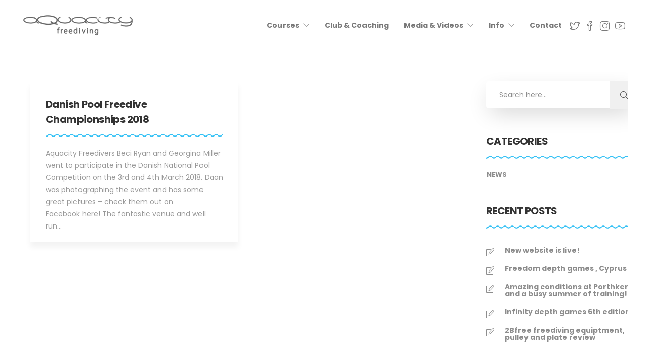

--- FILE ---
content_type: text/html; charset=UTF-8
request_url: https://www.aquacityfreediving.com/tag/pool/
body_size: 13212
content:
<!DOCTYPE html>
<html lang="en-US">
<head>
	<meta charset="UTF-8">

			<meta name="viewport" content="width=device-width, initial-scale=1">
	
				
	<title>pool | Aquacity Freediving</title>
<meta name='robots' content='max-image-preview:large' />
<link rel='dns-prefetch' href='//www.googletagmanager.com' />
<link rel='dns-prefetch' href='//fonts.googleapis.com' />
<link rel='dns-prefetch' href='//hb.wpmucdn.com' />
<link href='//hb.wpmucdn.com' rel='preconnect' />
<link href='http://fonts.googleapis.com' rel='preconnect' />
<link href='//fonts.gstatic.com' crossorigin='' rel='preconnect' />
<link rel='preconnect' href='https://fonts.gstatic.com' crossorigin />
<link rel="alternate" type="application/rss+xml" title="Aquacity Freediving &raquo; Feed" href="https://www.aquacityfreediving.com/feed/" />
<link rel="alternate" type="application/rss+xml" title="Aquacity Freediving &raquo; Comments Feed" href="https://www.aquacityfreediving.com/comments/feed/" />
<link rel="alternate" type="application/rss+xml" title="Aquacity Freediving &raquo; pool Tag Feed" href="https://www.aquacityfreediving.com/tag/pool/feed/" />
<style id='wp-img-auto-sizes-contain-inline-css' type='text/css'>
img:is([sizes=auto i],[sizes^="auto," i]){contain-intrinsic-size:3000px 1500px}
/*# sourceURL=wp-img-auto-sizes-contain-inline-css */
</style>
<link rel='stylesheet' id='wphb-1-css' href='https://hb.wpmucdn.com/www.aquacityfreediving.com/b62935f6-4868-42dd-a7b3-5fad0e25ab8f.css' type='text/css' media='all' />
<link rel='stylesheet' id='wp-block-library-css' href='https://hb.wpmucdn.com/www.aquacityfreediving.com/2c87a18e-7973-49db-b019-c277e3a5869a.css' type='text/css' media='all' />
<style id='wp-block-paragraph-inline-css' type='text/css'>
.is-small-text{font-size:.875em}.is-regular-text{font-size:1em}.is-large-text{font-size:2.25em}.is-larger-text{font-size:3em}.has-drop-cap:not(:focus):first-letter{float:left;font-size:8.4em;font-style:normal;font-weight:100;line-height:.68;margin:.05em .1em 0 0;text-transform:uppercase}body.rtl .has-drop-cap:not(:focus):first-letter{float:none;margin-left:.1em}p.has-drop-cap.has-background{overflow:hidden}:root :where(p.has-background){padding:1.25em 2.375em}:where(p.has-text-color:not(.has-link-color)) a{color:inherit}p.has-text-align-left[style*="writing-mode:vertical-lr"],p.has-text-align-right[style*="writing-mode:vertical-rl"]{rotate:180deg}
/*# sourceURL=https://www.aquacityfreediving.com/wp-includes/blocks/paragraph/style.min.css */
</style>
<style id='global-styles-inline-css' type='text/css'>
:root{--wp--preset--aspect-ratio--square: 1;--wp--preset--aspect-ratio--4-3: 4/3;--wp--preset--aspect-ratio--3-4: 3/4;--wp--preset--aspect-ratio--3-2: 3/2;--wp--preset--aspect-ratio--2-3: 2/3;--wp--preset--aspect-ratio--16-9: 16/9;--wp--preset--aspect-ratio--9-16: 9/16;--wp--preset--color--black: #000000;--wp--preset--color--cyan-bluish-gray: #abb8c3;--wp--preset--color--white: #ffffff;--wp--preset--color--pale-pink: #f78da7;--wp--preset--color--vivid-red: #cf2e2e;--wp--preset--color--luminous-vivid-orange: #ff6900;--wp--preset--color--luminous-vivid-amber: #fcb900;--wp--preset--color--light-green-cyan: #7bdcb5;--wp--preset--color--vivid-green-cyan: #00d084;--wp--preset--color--pale-cyan-blue: #8ed1fc;--wp--preset--color--vivid-cyan-blue: #0693e3;--wp--preset--color--vivid-purple: #9b51e0;--wp--preset--gradient--vivid-cyan-blue-to-vivid-purple: linear-gradient(135deg,rgb(6,147,227) 0%,rgb(155,81,224) 100%);--wp--preset--gradient--light-green-cyan-to-vivid-green-cyan: linear-gradient(135deg,rgb(122,220,180) 0%,rgb(0,208,130) 100%);--wp--preset--gradient--luminous-vivid-amber-to-luminous-vivid-orange: linear-gradient(135deg,rgb(252,185,0) 0%,rgb(255,105,0) 100%);--wp--preset--gradient--luminous-vivid-orange-to-vivid-red: linear-gradient(135deg,rgb(255,105,0) 0%,rgb(207,46,46) 100%);--wp--preset--gradient--very-light-gray-to-cyan-bluish-gray: linear-gradient(135deg,rgb(238,238,238) 0%,rgb(169,184,195) 100%);--wp--preset--gradient--cool-to-warm-spectrum: linear-gradient(135deg,rgb(74,234,220) 0%,rgb(151,120,209) 20%,rgb(207,42,186) 40%,rgb(238,44,130) 60%,rgb(251,105,98) 80%,rgb(254,248,76) 100%);--wp--preset--gradient--blush-light-purple: linear-gradient(135deg,rgb(255,206,236) 0%,rgb(152,150,240) 100%);--wp--preset--gradient--blush-bordeaux: linear-gradient(135deg,rgb(254,205,165) 0%,rgb(254,45,45) 50%,rgb(107,0,62) 100%);--wp--preset--gradient--luminous-dusk: linear-gradient(135deg,rgb(255,203,112) 0%,rgb(199,81,192) 50%,rgb(65,88,208) 100%);--wp--preset--gradient--pale-ocean: linear-gradient(135deg,rgb(255,245,203) 0%,rgb(182,227,212) 50%,rgb(51,167,181) 100%);--wp--preset--gradient--electric-grass: linear-gradient(135deg,rgb(202,248,128) 0%,rgb(113,206,126) 100%);--wp--preset--gradient--midnight: linear-gradient(135deg,rgb(2,3,129) 0%,rgb(40,116,252) 100%);--wp--preset--font-size--small: 13px;--wp--preset--font-size--medium: 20px;--wp--preset--font-size--large: 36px;--wp--preset--font-size--x-large: 42px;--wp--preset--spacing--20: 0.44rem;--wp--preset--spacing--30: 0.67rem;--wp--preset--spacing--40: 1rem;--wp--preset--spacing--50: 1.5rem;--wp--preset--spacing--60: 2.25rem;--wp--preset--spacing--70: 3.38rem;--wp--preset--spacing--80: 5.06rem;--wp--preset--shadow--natural: 6px 6px 9px rgba(0, 0, 0, 0.2);--wp--preset--shadow--deep: 12px 12px 50px rgba(0, 0, 0, 0.4);--wp--preset--shadow--sharp: 6px 6px 0px rgba(0, 0, 0, 0.2);--wp--preset--shadow--outlined: 6px 6px 0px -3px rgb(255, 255, 255), 6px 6px rgb(0, 0, 0);--wp--preset--shadow--crisp: 6px 6px 0px rgb(0, 0, 0);}:where(.is-layout-flex){gap: 0.5em;}:where(.is-layout-grid){gap: 0.5em;}body .is-layout-flex{display: flex;}.is-layout-flex{flex-wrap: wrap;align-items: center;}.is-layout-flex > :is(*, div){margin: 0;}body .is-layout-grid{display: grid;}.is-layout-grid > :is(*, div){margin: 0;}:where(.wp-block-columns.is-layout-flex){gap: 2em;}:where(.wp-block-columns.is-layout-grid){gap: 2em;}:where(.wp-block-post-template.is-layout-flex){gap: 1.25em;}:where(.wp-block-post-template.is-layout-grid){gap: 1.25em;}.has-black-color{color: var(--wp--preset--color--black) !important;}.has-cyan-bluish-gray-color{color: var(--wp--preset--color--cyan-bluish-gray) !important;}.has-white-color{color: var(--wp--preset--color--white) !important;}.has-pale-pink-color{color: var(--wp--preset--color--pale-pink) !important;}.has-vivid-red-color{color: var(--wp--preset--color--vivid-red) !important;}.has-luminous-vivid-orange-color{color: var(--wp--preset--color--luminous-vivid-orange) !important;}.has-luminous-vivid-amber-color{color: var(--wp--preset--color--luminous-vivid-amber) !important;}.has-light-green-cyan-color{color: var(--wp--preset--color--light-green-cyan) !important;}.has-vivid-green-cyan-color{color: var(--wp--preset--color--vivid-green-cyan) !important;}.has-pale-cyan-blue-color{color: var(--wp--preset--color--pale-cyan-blue) !important;}.has-vivid-cyan-blue-color{color: var(--wp--preset--color--vivid-cyan-blue) !important;}.has-vivid-purple-color{color: var(--wp--preset--color--vivid-purple) !important;}.has-black-background-color{background-color: var(--wp--preset--color--black) !important;}.has-cyan-bluish-gray-background-color{background-color: var(--wp--preset--color--cyan-bluish-gray) !important;}.has-white-background-color{background-color: var(--wp--preset--color--white) !important;}.has-pale-pink-background-color{background-color: var(--wp--preset--color--pale-pink) !important;}.has-vivid-red-background-color{background-color: var(--wp--preset--color--vivid-red) !important;}.has-luminous-vivid-orange-background-color{background-color: var(--wp--preset--color--luminous-vivid-orange) !important;}.has-luminous-vivid-amber-background-color{background-color: var(--wp--preset--color--luminous-vivid-amber) !important;}.has-light-green-cyan-background-color{background-color: var(--wp--preset--color--light-green-cyan) !important;}.has-vivid-green-cyan-background-color{background-color: var(--wp--preset--color--vivid-green-cyan) !important;}.has-pale-cyan-blue-background-color{background-color: var(--wp--preset--color--pale-cyan-blue) !important;}.has-vivid-cyan-blue-background-color{background-color: var(--wp--preset--color--vivid-cyan-blue) !important;}.has-vivid-purple-background-color{background-color: var(--wp--preset--color--vivid-purple) !important;}.has-black-border-color{border-color: var(--wp--preset--color--black) !important;}.has-cyan-bluish-gray-border-color{border-color: var(--wp--preset--color--cyan-bluish-gray) !important;}.has-white-border-color{border-color: var(--wp--preset--color--white) !important;}.has-pale-pink-border-color{border-color: var(--wp--preset--color--pale-pink) !important;}.has-vivid-red-border-color{border-color: var(--wp--preset--color--vivid-red) !important;}.has-luminous-vivid-orange-border-color{border-color: var(--wp--preset--color--luminous-vivid-orange) !important;}.has-luminous-vivid-amber-border-color{border-color: var(--wp--preset--color--luminous-vivid-amber) !important;}.has-light-green-cyan-border-color{border-color: var(--wp--preset--color--light-green-cyan) !important;}.has-vivid-green-cyan-border-color{border-color: var(--wp--preset--color--vivid-green-cyan) !important;}.has-pale-cyan-blue-border-color{border-color: var(--wp--preset--color--pale-cyan-blue) !important;}.has-vivid-cyan-blue-border-color{border-color: var(--wp--preset--color--vivid-cyan-blue) !important;}.has-vivid-purple-border-color{border-color: var(--wp--preset--color--vivid-purple) !important;}.has-vivid-cyan-blue-to-vivid-purple-gradient-background{background: var(--wp--preset--gradient--vivid-cyan-blue-to-vivid-purple) !important;}.has-light-green-cyan-to-vivid-green-cyan-gradient-background{background: var(--wp--preset--gradient--light-green-cyan-to-vivid-green-cyan) !important;}.has-luminous-vivid-amber-to-luminous-vivid-orange-gradient-background{background: var(--wp--preset--gradient--luminous-vivid-amber-to-luminous-vivid-orange) !important;}.has-luminous-vivid-orange-to-vivid-red-gradient-background{background: var(--wp--preset--gradient--luminous-vivid-orange-to-vivid-red) !important;}.has-very-light-gray-to-cyan-bluish-gray-gradient-background{background: var(--wp--preset--gradient--very-light-gray-to-cyan-bluish-gray) !important;}.has-cool-to-warm-spectrum-gradient-background{background: var(--wp--preset--gradient--cool-to-warm-spectrum) !important;}.has-blush-light-purple-gradient-background{background: var(--wp--preset--gradient--blush-light-purple) !important;}.has-blush-bordeaux-gradient-background{background: var(--wp--preset--gradient--blush-bordeaux) !important;}.has-luminous-dusk-gradient-background{background: var(--wp--preset--gradient--luminous-dusk) !important;}.has-pale-ocean-gradient-background{background: var(--wp--preset--gradient--pale-ocean) !important;}.has-electric-grass-gradient-background{background: var(--wp--preset--gradient--electric-grass) !important;}.has-midnight-gradient-background{background: var(--wp--preset--gradient--midnight) !important;}.has-small-font-size{font-size: var(--wp--preset--font-size--small) !important;}.has-medium-font-size{font-size: var(--wp--preset--font-size--medium) !important;}.has-large-font-size{font-size: var(--wp--preset--font-size--large) !important;}.has-x-large-font-size{font-size: var(--wp--preset--font-size--x-large) !important;}
/*# sourceURL=global-styles-inline-css */
</style>

<style id='classic-theme-styles-inline-css' type='text/css'>
/*! This file is auto-generated */
.wp-block-button__link{color:#fff;background-color:#32373c;border-radius:9999px;box-shadow:none;text-decoration:none;padding:calc(.667em + 2px) calc(1.333em + 2px);font-size:1.125em}.wp-block-file__button{background:#32373c;color:#fff;text-decoration:none}
/*# sourceURL=/wp-includes/css/classic-themes.min.css */
</style>
<style id='akismet-widget-style-inline-css' type='text/css'>

			.a-stats {
				--akismet-color-mid-green: #357b49;
				--akismet-color-white: #fff;
				--akismet-color-light-grey: #f6f7f7;

				max-width: 350px;
				width: auto;
			}

			.a-stats * {
				all: unset;
				box-sizing: border-box;
			}

			.a-stats strong {
				font-weight: 600;
			}

			.a-stats a.a-stats__link,
			.a-stats a.a-stats__link:visited,
			.a-stats a.a-stats__link:active {
				background: var(--akismet-color-mid-green);
				border: none;
				box-shadow: none;
				border-radius: 8px;
				color: var(--akismet-color-white);
				cursor: pointer;
				display: block;
				font-family: -apple-system, BlinkMacSystemFont, 'Segoe UI', 'Roboto', 'Oxygen-Sans', 'Ubuntu', 'Cantarell', 'Helvetica Neue', sans-serif;
				font-weight: 500;
				padding: 12px;
				text-align: center;
				text-decoration: none;
				transition: all 0.2s ease;
			}

			/* Extra specificity to deal with TwentyTwentyOne focus style */
			.widget .a-stats a.a-stats__link:focus {
				background: var(--akismet-color-mid-green);
				color: var(--akismet-color-white);
				text-decoration: none;
			}

			.a-stats a.a-stats__link:hover {
				filter: brightness(110%);
				box-shadow: 0 4px 12px rgba(0, 0, 0, 0.06), 0 0 2px rgba(0, 0, 0, 0.16);
			}

			.a-stats .count {
				color: var(--akismet-color-white);
				display: block;
				font-size: 1.5em;
				line-height: 1.4;
				padding: 0 13px;
				white-space: nowrap;
			}
		
/*# sourceURL=akismet-widget-style-inline-css */
</style>
<link rel='stylesheet' id='wphb-2-css' href='https://hb.wpmucdn.com/www.aquacityfreediving.com/ae7fb94a-e42f-4d89-b0cb-d024256fc6ef.css' type='text/css' media='all' />
<style id='wphb-2-inline-css' type='text/css'>
.cf7-required:after,.woocommerce ul.products li.product a h3:hover,.woocommerce ul.products li.product ins,.post-title h2:hover,.sh-team:hover .sh-team-role,.sh-team-style4 .sh-team-role,.sh-team-style4 .sh-team-icon:hover i,.sh-header-search-submit,.woocommerce .woocommerce-tabs li.active a,.woocommerce .required,.sh-woocommerce-products-style3 .woocommerce ul.products li.product .add_to_cart_button:hover,.sh-woocommerce-products-style3 .woocommerce ul.products li.product .sh-woo-post-content-container .button:hover,.woocommerce .sh-woocommerce-products-style3 ul.products li.product .add_to_cart_button:hover,.woocommerce .sh-woocommerce-products-style3 ul.products li.product .sh-woo-post-content-container .button:hover,.woocommerce .sh-woocommerce-products-style3 ul.products li.product .woocommerce-loop-product__title:hover,.sh-jevelin-style3.woocommerce .product .product_meta .posted_in a,.sh-jevelin-style3 .sh-increase-numbers span:hover,.woocommerce div.product p.price,.woocomerce-styling li.product .amount,.post-format-icon,.sh-accent-color,.sh-blog-tag-item:hover h6,ul.page-numbers a:hover,.sh-portfolio-single-info-item i,.sh-filter-item.active,.sh-filter-item:hover,.sh-nav .sh-nav-cart li.menu-item-cart .mini_cart_item .amount,.sh-pricing-button-style3,#sidebar a:not(.sh-social-widgets-item):hover,.logged-in-as a:hover,.woocommerce table.shop_table.cart a:hover,.wrap-forms sup:before,.sh-comment-date a:hover,.reply a.comment-edit-link,.comment-respond #cancel-comment-reply-link,.sh-portfolio-title:hover,.sh-portfolio-single-related-mini h5:hover,.sh-header-top-10 .header-contacts-details-large-icon i,.sh-unyson-frontend-test.active,.plyr--full-ui input[type=range],.woocommerce td.woocommerce-grouped-product-list-item__label a:hover,.sh-accent-color-hover:hover {color: #35c1f7!important;}.sh-jevelin-style3 .woocommerce-form-coupon-toggle .sh-alert,.sh-jevelin-style3 .woocommerce-progress.step1 .woocommerce-header-item-cart,.sh-jevelin-style3 .woocommerce-progress.step2 .woocommerce-header-item-checkout,.sh-dropcaps-full-square,.sh-dropcaps-full-square-border,.masonry2 .post-content-container a.post-meta-comments:hover,.sh-header-builder-edit:hover {background-color: #35c1f7;}.contact-form input[type="submit"],.sh-back-to-top:hover,.sh-dropcaps-full-square-tale,.sh-404-button,.woocommerce .wc-forward,.woocommerce .checkout-button,.woocommerce div.product form.cart button,.woocommerce .button:not(.add_to_cart_button),.sh-blog-tag-item,.sh-comments .submit,.sh-sidebar-search-active .search-field,.sh-nav .sh-nav-cart .buttons a.checkout,ul.page-numbers .current,ul.page-numbers .current:hover,.post-background,.post-item .post-category .post-category-list,.cart-icon span,.comment-input-required,.widget_tag_cloud a:hover,.widget_product_tag_cloud a:hover,.woocommerce #respond input#submit,.sh-portfolio-overlay1-bar,.sh-pricing-button-style4,.sh-pricing-button-style11,.sh-revslider-button2,.sh-portfolio-default2 .sh-portfolio-title,.sh-recent-posts-widgets-count,.sh-filter-item.active:after,.blog-style-largedate .post-comments,.sh-video-player-style1 .sh-video-player-image-play,.sh-video-player-style2 .sh-video-player-image-play:hover,.sh-video-player-style2 .sh-video-player-image-play:focus,.woocommerce .woocommerce-tabs li a:after,.sh-image-gallery .slick-dots li.slick-active button,.sh-recent-posts-carousel .slick-dots li.slick-active button,.sh-recent-products-carousel .slick-dots li.slick-active button,.sh-settings-container-bar .sh-progress-status-value,.post-password-form input[type="submit"],.wpcf7-form .wpcf7-submit,.sh-portfolio-filter-style3 .sh-filter-item.active .sh-filter-item-content,.sh-portfolio-filter-style4 .sh-filter-item:hover .sh-filter-item-content,.sh-woocommerce-categories-count,.sh-woocommerce-products-style2 .woocommerce ul.products li.product .add_to_cart_button:hover,.woocomerce-styling.sh-woocommerce-products-style2 ul.products li.product .add_to_cart_button:hover,.sh-icon-group-style2 .sh-icon-group-item:hover,.sh-text-background,.plyr--audio .plyr__control.plyr__tab-focus,.plyr--audio .plyr__control:hover,.plyr--audio .plyr__control[aria-expanded=true],.sh-jevelin-style3 .widget_price_filter .ui-slider .ui-slider-range {background-color: #35c1f7!important;}.sh-cf7-style4 form input:not(.wpcf7-submit):focus {border-bottom-color: #35c1f7;}::selection {background-color: #35c1f7!important;color: #fff;}::-moz-selection {background-color: #35c1f7!important;color: #fff;}.woocommerce .woocommerce-tabs li.active a {border-bottom-color: #35c1f7!important;}#header-quote,.sh-dropcaps-full-square-tale:after,.sh-blog-tag-item:after,.widget_tag_cloud a:hover:after,.widget_product_tag_cloud a:hover:after {border-left-color: #35c1f7!important;}.cart-icon .cart-icon-triangle-color {border-right-color: #35c1f7!important;}.sh-back-to-top:hover,.widget_price_filter .ui-slider .ui-slider-handle,.sh-sidebar-search-active .search-field:hover,.sh-sidebar-search-active .search-field:focus,.sh-cf7-style2 form p input:not(.wpcf7-submit):focus,.sh-cf7-style2 form p textarea:focus,.sh-jevelin-style3 .order-total .woocommerce-Price-amount {border-color: #35c1f7!important;}.post-item .post-category .arrow-right {border-left-color: #35c1f7;}.woocommerce .wc-forward:hover,.woocommerce .button:not(.add_to_cart_button):hover,.woocommerce .checkout-button:hover,.woocommerce #respond input#submit:hover,.contact-form input[type="submit"]:hover,.wpcf7-form .wpcf7-submit:hover,.sh-video-player-image-play:hover,.sh-404-button:hover,.post-password-form input[type="submit"],.sh-pricing-button-style11:hover,.sh-revslider-button2.spacing-animation:not(.inverted):hover {background-color: #3081e5!important;}.sh-cf7-unyson form .wpcf7-submit {background-size: 200% auto;background-image: linear-gradient(to right, #35c1f7 , #3081e5, #3081e5);}.sh-mini-overlay-container,.sh-portfolio-overlay-info-box,.sh-portfolio-overlay-bottom .sh-portfolio-icon,.sh-portfolio-overlay-bottom .sh-portfolio-text,.sh-portfolio-overlay2-bar,.sh-portfolio-overlay2-data,.sh-portfolio-overlay3-data {background-color: rgba(53,193,247,0.75)!important;}.woocommerce-progress {background-color: rgba(53,193,247,0.07);}.woocommerce-progress-item {color: rgba(53,193,247,0.5);}.sh-jevelin-style3 .sh-increase-numbers span:hover,.widget_price_filter .price_slider_wrapper .ui-widget-content {background-color: rgba(53,193,247,0.12)!important;}.widget_price_filter .ui-slider .ui-slider-range {background-color: rgba(53,193,247,0.5)!important;}.sh-team-social-overlay2 .sh-team-image:hover .sh-team-overlay2,.sh-overlay-style1,.sh-portfolio-overlay4 {background-color: rgba(53,193,247,0.8)!important;}.sh-header .sh-nav > .current_page_item > a,.sh-header .sh-nav > .current-menu-ancestor > a,.sh-header .sh-nav > .current-menu-item > a,.sh-header-left-side .sh-nav > .current_page_item > a {color: #35c1f7!important;}.sh-popover-mini:not(.sh-popover-mini-dark) {background-color: #35c1f7;}.sh-popover-mini:not(.sh-popover-mini-dark):before {border-color: transparent transparent #35c1f7 #35c1f7!important;}.sh-footer .sh-footer-widgets a:hover,.sh-footer .sh-footer-widgets li a:hover,.sh-footer .sh-footer-widgets h6:hover {color: #35c1f7;}
body {}
/*# sourceURL=wphb-2-inline-css */
</style>
<link rel="preload" as="style" href="https://fonts.googleapis.com/css?family=Raleway%3A400%2C700&#038;ver=6.9" /><link rel='stylesheet' id='jevelin-default-font-css' href='https://fonts.googleapis.com/css?family=Raleway%3A400%2C700&#038;ver=6.9' type='text/css' media='print' onload='this.media=&#34;all&#34;' />
<link rel="preload" as="style" href="https://fonts.googleapis.com/css?family=Montserrat%3A400%2C700&#038;ver=6.9" /><link rel='stylesheet' id='jevelin-default-font2-css' href='https://fonts.googleapis.com/css?family=Montserrat%3A400%2C700&#038;ver=6.9' type='text/css' media='print' onload='this.media=&#34;all&#34;' />
<link rel='stylesheet' id='jevelin-child-style-css' href='https://www.aquacityfreediving.com/wp-content/themes/jevelin-child/style.css' type='text/css' media='all' />
<link rel="preload" as="style" href="https://fonts.googleapis.com/css?family=Poppins:400,700%7CRaleway:400&#038;display=swap&#038;ver=1767903127" /><link rel="stylesheet" href="https://fonts.googleapis.com/css?family=Poppins:400,700%7CRaleway:400&#038;display=swap&#038;ver=1767903127" media="print" onload="this.media='all'"><noscript><link rel="stylesheet" href="https://fonts.googleapis.com/css?family=Poppins:400,700%7CRaleway:400&#038;display=swap&#038;ver=1767903127" /></noscript><script type="text/javascript" src="https://hb.wpmucdn.com/www.aquacityfreediving.com/ac1abbac-eba2-4667-9df0-83a0dc0b9b13.js" id="wphb-3-js"></script>
<script type="text/javascript" id="wphb-4-js-extra">
/* <![CDATA[ */
var jevelin_loadmore_posts = {"ajax_url":"https://www.aquacityfreediving.com/wp-admin/admin-ajax.php"};
var jevelin = {"page_loader":"0","notice":"","header_animation_dropdown_delay":"1000","header_animation_dropdown":"easeOutQuint","header_animation_dropdown_speed":"300","lightbox_opacity":"0.88","lightbox_transition":"elastic","lightbox_window_max_width":"1200","lightbox_window_max_height":"1200","lightbox_window_size":"0.8","page_numbers_prev":"Previous","page_numbers_next":"Next","rtl_support":"","footer_parallax":"","one_pager":"1","wc_lightbox":"jevelin","quantity_button":"on","anchor_scroll_speed":"1000"};
//# sourceURL=wphb-4-js-extra
/* ]]> */
</script>
<script type="text/javascript" src="https://hb.wpmucdn.com/www.aquacityfreediving.com/29851205-05c0-4730-80ca-d7cba93fbbe4.js" id="wphb-4-js"></script>

<!-- Google tag (gtag.js) snippet added by Site Kit -->

<!-- Google Analytics snippet added by Site Kit -->
<script type="text/javascript" src="https://www.googletagmanager.com/gtag/js?id=GT-K8DR459" id="google_gtagjs-js" async></script>
<script type="text/javascript" id="google_gtagjs-js-after">
/* <![CDATA[ */
window.dataLayer = window.dataLayer || [];function gtag(){dataLayer.push(arguments);}
gtag("set","linker",{"domains":["www.aquacityfreediving.com"]});
gtag("js", new Date());
gtag("set", "developer_id.dZTNiMT", true);
gtag("config", "GT-K8DR459");
//# sourceURL=google_gtagjs-js-after
/* ]]> */
</script>

<!-- End Google tag (gtag.js) snippet added by Site Kit -->
<script type="text/javascript" src="https://hb.wpmucdn.com/www.aquacityfreediving.com/b4c37ef7-c763-467d-99a7-cca5cb315201.js" id="jevelin-child-scripts-js"></script>
<script></script><link rel="https://api.w.org/" href="https://www.aquacityfreediving.com/wp-json/" /><link rel="alternate" title="JSON" type="application/json" href="https://www.aquacityfreediving.com/wp-json/wp/v2/tags/41" /><link rel="EditURI" type="application/rsd+xml" title="RSD" href="https://www.aquacityfreediving.com/xmlrpc.php?rsd" />
<meta name="generator" content="WordPress 6.9" />
<meta name="generator" content="Redux 4.5.6" /><meta name="generator" content="Site Kit by Google 1.148.0" />		<script>
			document.documentElement.className = document.documentElement.className.replace('no-js', 'js');
		</script>
				<style>
			.no-js img.lazyload {
				display: none;
			}

			figure.wp-block-image img.lazyloading {
				min-width: 150px;
			}

						.lazyload, .lazyloading {
				opacity: 0;
			}

			.lazyloaded {
				opacity: 1;
				transition: opacity 400ms;
				transition-delay: 0ms;
			}

					</style>
		<!-- SEO meta tags powered by SmartCrawl https://wpmudev.com/project/smartcrawl-wordpress-seo/ -->
<link rel="canonical" href="https://www.aquacityfreediving.com/tag/pool/" />
<script type="application/ld+json">{"@context":"https:\/\/schema.org","@graph":[{"@type":"Organization","@id":"https:\/\/www.aquacityfreediving.com\/#schema-publishing-organization","url":"https:\/\/www.aquacityfreediving.com","name":"Aquacity Freediving"},{"@type":"WebSite","@id":"https:\/\/www.aquacityfreediving.com\/#schema-website","url":"https:\/\/www.aquacityfreediving.com","name":"Aquacity Freediving","encoding":"UTF-8","potentialAction":{"@type":"SearchAction","target":"https:\/\/www.aquacityfreediving.com\/search\/{search_term_string}\/","query-input":"required name=search_term_string"}},{"@type":"CollectionPage","@id":"https:\/\/www.aquacityfreediving.com\/tag\/pool\/#schema-webpage","isPartOf":{"@id":"https:\/\/www.aquacityfreediving.com\/#schema-website"},"publisher":{"@id":"https:\/\/www.aquacityfreediving.com\/#schema-publishing-organization"},"url":"https:\/\/www.aquacityfreediving.com\/tag\/pool\/","mainEntity":{"@type":"ItemList","itemListElement":[{"@type":"ListItem","position":"1","url":"https:\/\/www.aquacityfreediving.com\/2018\/03\/06\/danish-pool-freedive-championships\/"}]}},{"@type":"BreadcrumbList","@id":"https:\/\/www.aquacityfreediving.com\/tag\/pool?tag=pool\/#breadcrumb","itemListElement":[{"@type":"ListItem","position":1,"name":"Home","item":"https:\/\/www.aquacityfreediving.com"},{"@type":"ListItem","position":2,"name":"Archive for pool"}]}]}</script>
<!-- /SEO -->
<meta name="generator" content="Powered by WPBakery Page Builder - drag and drop page builder for WordPress."/>
<meta name="generator" content="Powered by Slider Revolution 6.7.7 - responsive, Mobile-Friendly Slider Plugin for WordPress with comfortable drag and drop interface." />
<script>function setREVStartSize(e){
			//window.requestAnimationFrame(function() {
				window.RSIW = window.RSIW===undefined ? window.innerWidth : window.RSIW;
				window.RSIH = window.RSIH===undefined ? window.innerHeight : window.RSIH;
				try {
					var pw = document.getElementById(e.c).parentNode.offsetWidth,
						newh;
					pw = pw===0 || isNaN(pw) || (e.l=="fullwidth" || e.layout=="fullwidth") ? window.RSIW : pw;
					e.tabw = e.tabw===undefined ? 0 : parseInt(e.tabw);
					e.thumbw = e.thumbw===undefined ? 0 : parseInt(e.thumbw);
					e.tabh = e.tabh===undefined ? 0 : parseInt(e.tabh);
					e.thumbh = e.thumbh===undefined ? 0 : parseInt(e.thumbh);
					e.tabhide = e.tabhide===undefined ? 0 : parseInt(e.tabhide);
					e.thumbhide = e.thumbhide===undefined ? 0 : parseInt(e.thumbhide);
					e.mh = e.mh===undefined || e.mh=="" || e.mh==="auto" ? 0 : parseInt(e.mh,0);
					if(e.layout==="fullscreen" || e.l==="fullscreen")
						newh = Math.max(e.mh,window.RSIH);
					else{
						e.gw = Array.isArray(e.gw) ? e.gw : [e.gw];
						for (var i in e.rl) if (e.gw[i]===undefined || e.gw[i]===0) e.gw[i] = e.gw[i-1];
						e.gh = e.el===undefined || e.el==="" || (Array.isArray(e.el) && e.el.length==0)? e.gh : e.el;
						e.gh = Array.isArray(e.gh) ? e.gh : [e.gh];
						for (var i in e.rl) if (e.gh[i]===undefined || e.gh[i]===0) e.gh[i] = e.gh[i-1];
											
						var nl = new Array(e.rl.length),
							ix = 0,
							sl;
						e.tabw = e.tabhide>=pw ? 0 : e.tabw;
						e.thumbw = e.thumbhide>=pw ? 0 : e.thumbw;
						e.tabh = e.tabhide>=pw ? 0 : e.tabh;
						e.thumbh = e.thumbhide>=pw ? 0 : e.thumbh;
						for (var i in e.rl) nl[i] = e.rl[i]<window.RSIW ? 0 : e.rl[i];
						sl = nl[0];
						for (var i in nl) if (sl>nl[i] && nl[i]>0) { sl = nl[i]; ix=i;}
						var m = pw>(e.gw[ix]+e.tabw+e.thumbw) ? 1 : (pw-(e.tabw+e.thumbw)) / (e.gw[ix]);
						newh =  (e.gh[ix] * m) + (e.tabh + e.thumbh);
					}
					var el = document.getElementById(e.c);
					if (el!==null && el) el.style.height = newh+"px";
					el = document.getElementById(e.c+"_wrapper");
					if (el!==null && el) {
						el.style.height = newh+"px";
						el.style.display = "block";
					}
				} catch(e){
					console.log("Failure at Presize of Slider:" + e)
				}
			//});
		  };</script>
			<noscript><style> .wpb_animate_when_almost_visible { opacity: 1; }</style></noscript>
	<!-- <script id="mcjs">!function(c,h,i,m,p){m=c.createElement(h),p=c.getElementsByTagName(h)[0],m.async=1,m.src=i,p.parentNode.insertBefore(m,p)}(document,"script","https://chimpstatic.com/mcjs-connected/js/users/fa10be919a5a09369a1c1533e/be4f5102e8181ec6deec94a3c.js");</script> -->

<link rel='stylesheet' id='rs-plugin-settings-css' href='https://hb.wpmucdn.com/www.aquacityfreediving.com/8cc03ba7-892a-4f53-a2cc-ce0c63ca1b2b.css' type='text/css' media='all' />
<style id='rs-plugin-settings-inline-css' type='text/css'>
#rs-demo-id {}
/*# sourceURL=rs-plugin-settings-inline-css */
</style>
</head>
<body class="archive tag tag-pool tag-41 wp-custom-logo wp-theme-jevelin wp-child-theme-jevelin-child wpb-js-composer js-comp-ver-7.6 vc_responsive sh-header-mobile-spacing-compact sh-body-header-sticky sh-blog-style2 sh-woocommerce-style3 carousel-dot-style1 carousel-dot-spacing-5px carousel-dot-size-standard">


	
	<div id="page-container" class="">
		

									
					<header class="primary-mobile">
						
<div id="header-mobile" class="sh-header-mobile">
	<div class="sh-header-mobile-navigation">
		

		<div class="container">
			<div class="sh-table">
				<div class="sh-table-cell sh-group">

										            <div class="header-logo sh-group-equal">
                <a href="https://www.aquacityfreediving.com/" class="header-logo-container sh-table-small" rel="home">
                    
                        <div class="sh-table-cell">
                            <img class="sh-standard-logo lazyload" data-src="https://www.aquacityfreediving.com/wp-content/uploads/2023/06/aquacity-logo-5.png" alt="Aquacity Freediving" height="50" src="[data-uri]" style="--smush-placeholder-width: 680px; --smush-placeholder-aspect-ratio: 680/150;" />
                            <img class="sh-sticky-logo lazyload" data-src="https://www.aquacityfreediving.com/wp-content/uploads/2023/06/aquacity-logo-5.png" alt="Aquacity Freediving" height="50" src="[data-uri]" style="--smush-placeholder-width: 680px; --smush-placeholder-aspect-ratio: 680/150;" />
                            <img class="sh-light-logo lazyload" data-src="https://www.aquacityfreediving.com/wp-content/uploads/2023/06/aquacity-logo-4.png" alt="Aquacity Freediving" height="50" src="[data-uri]" style="--smush-placeholder-width: 680px; --smush-placeholder-aspect-ratio: 680/150;" />
                        </div>

                                    </a>
            </div>

    
				</div>
				<div class="sh-table-cell">

										<nav id="header-navigation-mobile" class="header-standard-position">
						<div class="sh-nav-container">
							<ul class="sh-nav">

															    
        <li class="menu-item sh-nav-dropdown">
            <a>
            <div class="sh-table-full">
                <div class="sh-table-cell">
                    <span class="c-hamburger c-hamburger--htx">
                        <span>Toggle menu</span>
                    </span>
                </div>
            </div></a>
        </li>
							</ul>
						</div>
					</nav>

				</div>
			</div>
		</div>
	</div>

	<nav class="sh-header-mobile-dropdown">
		<div class="container sh-nav-container">
			<ul class="sh-nav-mobile"></ul>
		</div>

		<div class="container sh-nav-container">
					</div>

					<div class="header-mobile-social-media">
				<a href="https://twitter.com/AquacityFree"  target = "_blank"  class="social-media-twitter">
                <i class="icon-social-twitter"></i>
            </a><a href="https://www.facebook.com/aquacityfreediving"  target = "_blank"  class="social-media-facebook">
                <i class="icon-social-facebook"></i>
            </a><a href="https://www.instagram.com/aquacityfreediving/"  target = "_blank"  class="social-media-instagram">
                <i class="icon-social-instagram"></i>
            </a><a href="https://www.youtube.com/channel/UCU4OkffdV-G9PyRkmYcNiDA"  target = "_blank"  class="social-media-youtube">
                <i class="icon-social-youtube"></i>
            </a><div class="sh-clear"></div>			</div>
			</nav>
</div>
					</header>
					<header class="primary-desktop">
						
<div class="sh-header-height">
	<div class="sh-header sh-header-1 sh-sticky-header">
		<div class="container">
			<div class="sh-table">
				<div class="sh-table-cell sh-group">

										            <div class="header-logo sh-group-equal">
                <a href="https://www.aquacityfreediving.com/" class="header-logo-container sh-table-small" rel="home">
                    
                        <div class="sh-table-cell">
                            <img class="sh-standard-logo lazyload" data-src="https://www.aquacityfreediving.com/wp-content/uploads/2023/06/aquacity-logo-5.png" alt="Aquacity Freediving" height="50" src="[data-uri]" style="--smush-placeholder-width: 680px; --smush-placeholder-aspect-ratio: 680/150;" />
                            <img class="sh-sticky-logo lazyload" data-src="https://www.aquacityfreediving.com/wp-content/uploads/2023/06/aquacity-logo-5.png" alt="Aquacity Freediving" height="50" src="[data-uri]" style="--smush-placeholder-width: 680px; --smush-placeholder-aspect-ratio: 680/150;" />
                            <img class="sh-light-logo lazyload" data-src="https://www.aquacityfreediving.com/wp-content/uploads/2023/06/aquacity-logo-4.png" alt="Aquacity Freediving" height="50" src="[data-uri]" style="--smush-placeholder-width: 680px; --smush-placeholder-aspect-ratio: 680/150;" />
                        </div>

                                    </a>
            </div>

    
				</div>
				<div class="sh-table-cell">

										<nav id="header-navigation" class="header-standard-position">
													<div class="sh-nav-container"><ul id="menu-header" class="sh-nav"><li id="menu-item-1009" class="menu-item menu-item-type-post_type menu-item-object-page menu-item-has-children menu-item-1009"><a href = "https://www.aquacityfreediving.com/courses/">Courses</a>
<ul class="sub-menu">
	<li id="menu-item-1030" class="menu-item menu-item-type-post_type menu-item-object-page menu-item-1030"><a href = "https://www.aquacityfreediving.com/courses/experience-freediving/">Experience Freediving</a></li>
	<li id="menu-item-247" class="menu-item menu-item-type-post_type menu-item-object-page menu-item-247"><a href = "https://www.aquacityfreediving.com/courses/beginner-freediving-courses/">Beginner Courses</a></li>
	<li id="menu-item-1029" class="menu-item menu-item-type-post_type menu-item-object-page menu-item-1029"><a href = "https://www.aquacityfreediving.com/courses/intermediate-freediving-courses/">Intermediate Freediving Courses</a></li>
	<li id="menu-item-1028" class="menu-item menu-item-type-post_type menu-item-object-page menu-item-1028"><a href = "https://www.aquacityfreediving.com/courses/advanced-freediving-courses/">Advanced Freediving Courses</a></li>
	<li id="menu-item-1066" class="menu-item menu-item-type-post_type menu-item-object-page menu-item-1066"><a href = "https://www.aquacityfreediving.com/courses/professional-freediving-courses/">Professional Freediving Courses</a></li>
	<li id="menu-item-1027" class="menu-item menu-item-type-post_type menu-item-object-page menu-item-1027"><a href = "https://www.aquacityfreediving.com/courses/mermaid-programs/">Mermaid Programs</a></li>
</ul>
</li>
<li id="menu-item-996" class="menu-item menu-item-type-post_type menu-item-object-page menu-item-996"><a href = "https://www.aquacityfreediving.com/club-coaching/">Club &#038; Coaching</a></li>
<li id="menu-item-1156" class="menu-item menu-item-type-custom menu-item-object-custom menu-item-has-children menu-item-1156"><a href = "#">Media &#038; Videos</a>
<ul class="sub-menu">
	<li id="menu-item-941" class="menu-item menu-item-type-post_type menu-item-object-page menu-item-941"><a href = "https://www.aquacityfreediving.com/media/">Media</a></li>
	<li id="menu-item-1155" class="menu-item menu-item-type-post_type menu-item-object-page menu-item-1155"><a href = "https://www.aquacityfreediving.com/videos/">Videos</a></li>
</ul>
</li>
<li id="menu-item-333" class="menu-item menu-item-type-custom menu-item-object-custom menu-item-has-children menu-item-333"><a href = "#">Info</a>
<ul class="sub-menu">
	<li id="menu-item-1261" class="menu-item menu-item-type-post_type menu-item-object-page menu-item-1261"><a href = "https://www.aquacityfreediving.com/team/">Meet the Team</a></li>
	<li id="menu-item-981" class="menu-item menu-item-type-post_type menu-item-object-page menu-item-981"><a href = "https://www.aquacityfreediving.com/location/">Location</a></li>
	<li id="menu-item-986" class="menu-item menu-item-type-post_type menu-item-object-page menu-item-986"><a href = "https://www.aquacityfreediving.com/wildlife/">Wildlife</a></li>
	<li id="menu-item-332" class="menu-item menu-item-type-post_type menu-item-object-page current_page_parent menu-item-332"><a href = "https://www.aquacityfreediving.com/latest-news/">News</a></li>
</ul>
</li>
<li id="menu-item-312" class="menu-item menu-item-type-post_type menu-item-object-page menu-item-312"><a href = "https://www.aquacityfreediving.com/contact/">Contact</a></li>

            <li class="menu-item sh-nav-social sh-nav-special">
                <a href="https://twitter.com/AquacityFree"  target = "_blank"  class="social-media-twitter">
                <i class="icon-social-twitter"></i>
            </a><a href="https://www.facebook.com/aquacityfreediving"  target = "_blank"  class="social-media-facebook">
                <i class="icon-social-facebook"></i>
            </a><a href="https://www.instagram.com/aquacityfreediving/"  target = "_blank"  class="social-media-instagram">
                <i class="icon-social-instagram"></i>
            </a><a href="https://www.youtube.com/channel/UCU4OkffdV-G9PyRkmYcNiDA"  target = "_blank"  class="social-media-youtube">
                <i class="icon-social-youtube"></i>
            </a><div class="sh-clear"></div>
            </li></ul></div>											</nav>

				</div>
			</div>
		</div>

		
<div  id="header-search" class="sh-header-search">
	<div class="sh-table-full">
		<div class="sh-table-cell">

			<div class="line-test">
				<div class="container">

					<form method="get" class="sh-header-search-form" action="https://www.aquacityfreediving.com/">
						<input type="search" class="sh-header-search-input" placeholder="Search Here.." value="" name="s" required />
						<button type="submit" class="sh-header-search-submit">
							<i class="icon-magnifier"></i>
						</button>
						<div class="sh-header-search-close close-header-search">
							<i class="ti-close"></i>
						</div>

											</form>

				</div>
			</div>

		</div>
	</div>
</div>
	</div>
</div>
					</header>

							
					

		

        

			<div id="wrapper">
				

				<div class="content-container sh-page-layout-default">
									<div class="container entry-content">
				
				

	<div id="content" class="content-with-sidebar-right">
		<div class="sh-group blog-list blog-style-masonry masonry-shadow">

			
	<article id="post-658" class="post-item post-658 post type-post status-publish format-standard has-post-thumbnail hentry category-news tag-beci-ryan tag-championship tag-daan-verhoeven tag-danish tag-georgina-miller tag-pool" itemscope="itemscope" itemtype="http://schema.org/Article">
		<div class="post-container">
			
			<div class="post-meta-thumb">
				
													
				
        <div class="sh-overlay-style1">
            <div class="sh-table-full">
                                    <a href="https://www.aquacityfreediving.com/2018/03/06/danish-pool-freedive-championships/" class="sh-overlay-item sh-table-cell" title="Open the article - Danish Pool Freedive Championships 2018">
                        <div class="sh-overlay-item-container">
                            <i class="icon-link"></i>
                        </div>
                    </a>
                
                                    <a href="https://www.aquacityfreediving.com/2018/03/06/danish-pool-freedive-championships/" class="sh-overlay-item sh-table-cell" data-rel="lightcase">
                        <div class="sh-overlay-item-container">
                            <i class="icon-magnifier-add"></i>
                        </div>
                    </a>
                            </div>
        </div>

    			</div>

			<div class="post-content-container">
				<a href="https://www.aquacityfreediving.com/2018/03/06/danish-pool-freedive-championships/" class="post-title">
					<h2 itemprop="headline">
												Danish Pool Freedive Championships 2018					</h2>
				</a>

				<div class="post-meta post-meta-one">
					
        
            <span class="post-meta-author">
                by                                    <a href="https://www.aquacityfreediving.com/author/aquacitydann/" class="bypostauthor" itemprop="url" rel="author">
                        aquacitydann                    </a>
                            </span>

        
        
                    <time class="updated semantic" itemprop="dateModified" datetime="2023-07-05T12:55:34+00:00"></time>
            <a href="https://www.aquacityfreediving.com/2018/03/06/danish-pool-freedive-championships/" class="post-meta-date sh-default-color">March 6, 2018</a>
        
    				</div>

				<div class="post-content" itemprop="text">
					<p>Aquacity Freedivers Beci Ryan and Georgina Miller went to participate in the Danish National Pool Competition on the 3rd and 4th March 2018. Daan was photographing the event and has some great pictures &#8211; check them out on Facebook&nbsp;here! The fantastic venue and well run&#8230;</p>
				</div>

				<div class="post-meta post-meta-two">
					
        <div class="sh-columns post-meta-comments">
            <span class="post-meta-categories">
                <i class="icon-tag"></i>
                <a href="https://www.aquacityfreediving.com/category/news/" rel="category tag">News</a>            </span>

                            <div></div>
                    </div>

    				</div>
			</div>

		</div>
	</article>



		</div>
		
	</div>
	<div id="sidebar" class="sidebar-right" role="complementary" itemscope="itemscope" itemtype="http://schema.org/WPSideBar">
		
	<div id="search-3" class="widget-item widget_search">
            <form method="get" class="search-form" action="https://www.aquacityfreediving.com/">
                <div>
                    <label>
                        <input type="search" class="sh-sidebar-search search-field" placeholder="Search here..." value="" name="s" title="Search text" required />
                    </label>
                    <button type="submit" class="search-submit">
                        <i class="icon-magnifier"></i>
                    </button>
                </div>
            </form></div><div id="categories-2" class="widget-item widget_categories"><h3 class="widget-title">Categories</h3>
			<ul>
					<li class="cat-item cat-item-11"><a href="https://www.aquacityfreediving.com/category/news/">News</a>
</li>
			</ul>

			</div>
		<div id="recent-posts-4" class="widget-item widget_recent_entries">
		<h3 class="widget-title">Recent Posts</h3>
		<ul>
											<li>
					<a href="https://www.aquacityfreediving.com/2023/06/27/new-website/">New website is live!</a>
									</li>
											<li>
					<a href="https://www.aquacityfreediving.com/2021/10/22/freedom-depth-games-cyprus/">Freedom depth games , Cyprus</a>
									</li>
											<li>
					<a href="https://www.aquacityfreediving.com/2021/06/17/amazing-conditions-at-porthkerris-and-a-busy-summer-of-training/">Amazing conditions at Porthkerris and a busy summer of training!</a>
									</li>
											<li>
					<a href="https://www.aquacityfreediving.com/2020/11/06/infinity-depth-games-6th-edition/">Infinity depth games 6th edition</a>
									</li>
											<li>
					<a href="https://www.aquacityfreediving.com/2020/08/01/2bfree-freediving-equiptment-pulley-and-plate-review/">2Bfree freediving equiptment, pulley and plate review</a>
									</li>
					</ul>

		</div>	</div>


			</div>
		</div>

					
				<footer class="sh-footer" role="contentinfo" itemscope="itemscope" itemtype="http://schema.org/WPFooter">

					<div class="contours"></div>
					
					
						<div class="sh-footer-widgets">
							<div class="container">
								<div class="sh-footer-columns">
									<div id="nav_menu-2" class="widget-item widget_nav_menu"><h3 class="widget-title">Learn to Freedive</h3><div class="menu-footer-learn-container"><ul id="menu-footer-learn" class="menu"><li id="menu-item-1251" class="menu-item menu-item-type-post_type menu-item-object-page menu-item-1251"><a href = "https://www.aquacityfreediving.com/courses/experience-freediving/">Experience Freediving</a></li>
<li id="menu-item-1250" class="menu-item menu-item-type-post_type menu-item-object-page menu-item-1250"><a href = "https://www.aquacityfreediving.com/courses/beginner-freediving-courses/">Beginner Freediving Courses</a></li>
<li id="menu-item-1252" class="menu-item menu-item-type-post_type menu-item-object-page menu-item-1252"><a href = "https://www.aquacityfreediving.com/courses/intermediate-freediving-courses/">Intermediate Freediving Courses</a></li>
<li id="menu-item-1249" class="menu-item menu-item-type-post_type menu-item-object-page menu-item-1249"><a href = "https://www.aquacityfreediving.com/courses/advanced-freediving-courses/">Advanced Freediving Courses</a></li>
<li id="menu-item-1254" class="menu-item menu-item-type-post_type menu-item-object-page menu-item-1254"><a href = "https://www.aquacityfreediving.com/courses/professional-freediving-courses/">Professional Freediving Courses</a></li>
<li id="menu-item-1253" class="menu-item menu-item-type-post_type menu-item-object-page menu-item-1253"><a href = "https://www.aquacityfreediving.com/courses/mermaid-programs/">Mermaid Programs</a></li>
<li id="menu-item-997" class="menu-item menu-item-type-post_type menu-item-object-page menu-item-997"><a href = "https://www.aquacityfreediving.com/club-coaching/">Club &#038; Coaching</a></li>
</ul></div></div><div id="nav_menu-3" class="widget-item widget_nav_menu"><h3 class="widget-title">Info</h3><div class="menu-footer-info-container"><ul id="menu-footer-info" class="menu"><li id="menu-item-942" class="menu-item menu-item-type-post_type menu-item-object-page menu-item-942"><a href = "https://www.aquacityfreediving.com/media/">Media</a></li>
<li id="menu-item-980" class="menu-item menu-item-type-post_type menu-item-object-page menu-item-980"><a href = "https://www.aquacityfreediving.com/location/">Location</a></li>
<li id="menu-item-987" class="menu-item menu-item-type-post_type menu-item-object-page menu-item-987"><a href = "https://www.aquacityfreediving.com/wildlife/">Wildlife</a></li>
<li id="menu-item-324" class="menu-item menu-item-type-custom menu-item-object-custom menu-item-324"><a href = "#">Videos</a></li>
<li id="menu-item-1269" class="menu-item menu-item-type-post_type menu-item-object-page menu-item-1269"><a href = "https://www.aquacityfreediving.com/team/">Meet the Team</a></li>
<li id="menu-item-1270" class="menu-item menu-item-type-post_type menu-item-object-page menu-item-1270"><a href = "https://www.aquacityfreediving.com/contact/">Contact</a></li>
</ul></div></div>
	<div id="recent_posts-2" class="widget_social_links widget-item widget_recent_posts">	<div class="wrap-recent-posts">
		<h3 class="widget-title">Latest News</h3>		<div class="sh-recent-posts-widgets">
			
					<div class="sh-recent-posts-widgets-item">
													<div class="sh-recent-posts-widgets-item-thumb">
								<a href="https://www.aquacityfreediving.com/2023/06/27/new-website/">
									
        <div class="sh-ratio">
            <div class="sh-ratio-container sh-ratio-container-square">
                <div class="sh-ratio-content lazyload" style="background-image:inherit;" data-bg-image="url(https://www.aquacityfreediving.com/wp-content/uploads/2023/06/aquacity-freediving-courses-cornwall-58-150x150.jpg)"></div>
            </div>
        </div>
									<div class="sh-mini-overlay">
										<div class="sh-mini-overlay-container">
											<div class="sh-table-full">
												<div class="sh-table-cell">
													<i class="icon-link"></i>
												</div>
											</div>
										</div>
									</div>

									<div class="sh-recent-posts-widgets-count">
										1									</div>
								</a>
							</div>
							<div class="sh-recent-posts-widgets-item-content">
						
							
								<span class="post-meta-categories">
						            <a href="https://www.aquacityfreediving.com/category/news/" rel="category tag">News</a>						        </span>

								<a href="https://www.aquacityfreediving.com/2023/06/27/new-website/">
									<h6>New website is live!</h6>
								</a>

							
													</div>
											</div>

				
					<div class="sh-recent-posts-widgets-item">
													<div class="sh-recent-posts-widgets-item-thumb">
								<a href="https://www.aquacityfreediving.com/2021/10/22/freedom-depth-games-cyprus/">
									
        <div class="sh-ratio">
            <div class="sh-ratio-container sh-ratio-container-square">
                <div class="sh-ratio-content lazyload" style="background-image:inherit;" data-bg-image="url(https://www.aquacityfreediving.com/wp-content/uploads/2023/06/aquacity-freediving-courses-cornwall-52-150x150.jpg)"></div>
            </div>
        </div>
									<div class="sh-mini-overlay">
										<div class="sh-mini-overlay-container">
											<div class="sh-table-full">
												<div class="sh-table-cell">
													<i class="icon-link"></i>
												</div>
											</div>
										</div>
									</div>

									<div class="sh-recent-posts-widgets-count">
										0									</div>
								</a>
							</div>
							<div class="sh-recent-posts-widgets-item-content">
						
							
								<span class="post-meta-categories">
						            <a href="https://www.aquacityfreediving.com/category/news/" rel="category tag">News</a>						        </span>

								<a href="https://www.aquacityfreediving.com/2021/10/22/freedom-depth-games-cyprus/">
									<h6>Freedom depth games , Cyprus</h6>
								</a>

							
													</div>
											</div>

									</div>
	</div>
	</div><div id="custom_html-2" class="widget_text widget-item widget_custom_html"><h3 class="widget-title">About Aquacity</h3><div class="textwidget custom-html-widget"><p>
	Learn to freedive in one of the UK's best locations with national champion Georgina Miller and world renowned photographer Daan Verhoeven. We are an SSI freediving instructor training centre, based in Cornwall. We are based at Porthkerris divers which is a 5 start facility and resort with some of the UKs best diving.
</p>
<br>
<img data-src="/wp-content/uploads/2023/06/ssi-logo-red-text.png" class="footer-logo lazyload" src="[data-uri]" style="--smush-placeholder-width: 900px; --smush-placeholder-aspect-ratio: 900/244;"></div></div>								</div>
							</div>
						</div>

											<div class="sh-copyrights">
		<div class="container container-padding">
			
				<div class="sh-copyrights-style1">
					<div class="sh-table-full">
												<div class="sh-table-cell">
							
<div class="sh-copyrights-text">
	
	<span>Copyright © 2023
Aquacity Freediving UK. All rights reserved.</span>
</div>						</div>
					</div>
				</div>
									<div class="sh-copyrights-style1" style="float: right;">
						<div class="sh-table-cell">
							<div class="sh-copyrights-social">
								<a href="https://twitter.com/AquacityFree"  target = "_blank"  class="social-media-twitter">
                <i class="icon-social-twitter"></i>
            </a><a href="https://www.facebook.com/aquacityfreediving"  target = "_blank"  class="social-media-facebook">
                <i class="icon-social-facebook"></i>
            </a><a href="https://www.instagram.com/aquacityfreediving/"  target = "_blank"  class="social-media-instagram">
                <i class="icon-social-instagram"></i>
            </a><a href="https://www.youtube.com/channel/UCU4OkffdV-G9PyRkmYcNiDA"  target = "_blank"  class="social-media-youtube">
                <i class="icon-social-youtube"></i>
            </a>							</div>
						</div>
					</div>
				
			
		</div>
	</div>
				</footer>

						</div>
</div>





		<script>
			window.RS_MODULES = window.RS_MODULES || {};
			window.RS_MODULES.modules = window.RS_MODULES.modules || {};
			window.RS_MODULES.waiting = window.RS_MODULES.waiting || [];
			window.RS_MODULES.defered = true;
			window.RS_MODULES.moduleWaiting = window.RS_MODULES.moduleWaiting || {};
			window.RS_MODULES.type = 'compiled';
		</script>
		<script type="speculationrules">
{"prefetch":[{"source":"document","where":{"and":[{"href_matches":"/*"},{"not":{"href_matches":["/wp-*.php","/wp-admin/*","/wp-content/uploads/*","/wp-content/*","/wp-content/plugins/*","/wp-content/themes/jevelin-child/*","/wp-content/themes/jevelin/*","/*\\?(.+)"]}},{"not":{"selector_matches":"a[rel~=\"nofollow\"]"}},{"not":{"selector_matches":".no-prefetch, .no-prefetch a"}}]},"eagerness":"conservative"}]}
</script>

	
		<div class="sh-back-to-top sh-back-to-top1">
			<i class="icon-arrow-up"></i>
		</div>

	<script type="text/javascript" id="wphb-5-js-before">
/* <![CDATA[ */
var mejsL10n = {"language":"en","strings":{"mejs.download-file":"Download File","mejs.install-flash":"You are using a browser that does not have Flash player enabled or installed. Please turn on your Flash player plugin or download the latest version from https://get.adobe.com/flashplayer/","mejs.fullscreen":"Fullscreen","mejs.play":"Play","mejs.pause":"Pause","mejs.time-slider":"Time Slider","mejs.time-help-text":"Use Left/Right Arrow keys to advance one second, Up/Down arrows to advance ten seconds.","mejs.live-broadcast":"Live Broadcast","mejs.volume-help-text":"Use Up/Down Arrow keys to increase or decrease volume.","mejs.unmute":"Unmute","mejs.mute":"Mute","mejs.volume-slider":"Volume Slider","mejs.video-player":"Video Player","mejs.audio-player":"Audio Player","mejs.captions-subtitles":"Captions/Subtitles","mejs.captions-chapters":"Chapters","mejs.none":"None","mejs.afrikaans":"Afrikaans","mejs.albanian":"Albanian","mejs.arabic":"Arabic","mejs.belarusian":"Belarusian","mejs.bulgarian":"Bulgarian","mejs.catalan":"Catalan","mejs.chinese":"Chinese","mejs.chinese-simplified":"Chinese (Simplified)","mejs.chinese-traditional":"Chinese (Traditional)","mejs.croatian":"Croatian","mejs.czech":"Czech","mejs.danish":"Danish","mejs.dutch":"Dutch","mejs.english":"English","mejs.estonian":"Estonian","mejs.filipino":"Filipino","mejs.finnish":"Finnish","mejs.french":"French","mejs.galician":"Galician","mejs.german":"German","mejs.greek":"Greek","mejs.haitian-creole":"Haitian Creole","mejs.hebrew":"Hebrew","mejs.hindi":"Hindi","mejs.hungarian":"Hungarian","mejs.icelandic":"Icelandic","mejs.indonesian":"Indonesian","mejs.irish":"Irish","mejs.italian":"Italian","mejs.japanese":"Japanese","mejs.korean":"Korean","mejs.latvian":"Latvian","mejs.lithuanian":"Lithuanian","mejs.macedonian":"Macedonian","mejs.malay":"Malay","mejs.maltese":"Maltese","mejs.norwegian":"Norwegian","mejs.persian":"Persian","mejs.polish":"Polish","mejs.portuguese":"Portuguese","mejs.romanian":"Romanian","mejs.russian":"Russian","mejs.serbian":"Serbian","mejs.slovak":"Slovak","mejs.slovenian":"Slovenian","mejs.spanish":"Spanish","mejs.swahili":"Swahili","mejs.swedish":"Swedish","mejs.tagalog":"Tagalog","mejs.thai":"Thai","mejs.turkish":"Turkish","mejs.ukrainian":"Ukrainian","mejs.vietnamese":"Vietnamese","mejs.welsh":"Welsh","mejs.yiddish":"Yiddish"}};
//# sourceURL=wphb-5-js-before
/* ]]> */
</script>
<script type="text/javascript" src="https://hb.wpmucdn.com/www.aquacityfreediving.com/56a580c9-498a-4ce6-8a49-42c916168b9e.js" id="wphb-5-js"></script>
<script type="text/javascript" id="mediaelement-js-extra">
/* <![CDATA[ */
var _wpmejsSettings = {"pluginPath":"/wp-includes/js/mediaelement/","classPrefix":"mejs-","stretching":"responsive","audioShortcodeLibrary":"mediaelement","videoShortcodeLibrary":"mediaelement"};
//# sourceURL=mediaelement-js-extra
/* ]]> */
</script>
<script type="text/javascript" src="https://hb.wpmucdn.com/www.aquacityfreediving.com/f332b8ee-f958-43bf-bce4-864558b3c62e.js" id="wp-mediaelement-js"></script>
<script type="text/javascript" src="https://hb.wpmucdn.com/www.aquacityfreediving.com/b1530a31-2901-4880-bbec-9d160b1840cd.js" id="wphb-6-js"></script>
<script type="text/javascript" src="https://hb.wpmucdn.com/www.aquacityfreediving.com/b5bb413b-d80e-45dc-a29b-ee6f520a6afa.js" id="jquery-effects-core-js"></script>
<script type="text/javascript" src="https://hb.wpmucdn.com/www.aquacityfreediving.com/e036ae31-8bec-486c-8d7d-b598cd4c4f3f.js" id="wphb-7-js"></script>
<script></script>		<script type="text/javascript"> jQuery(document).ready(function ($) { "use strict"; jQuery(document).ready( function($){}); });</script>
	
</body>
</html>


--- FILE ---
content_type: text/css
request_url: https://www.aquacityfreediving.com/wp-content/themes/jevelin-child/style.css
body_size: 6461
content:
/*
Theme Name: Aquacity Custom
Description: Child theme
Author: 3deep Media
Author URI: https://3deepmedia.com;
Template: jevelin
*/

/* Add your custom CSS below */

/* COLOURS */

/* light blue #35c1f7 */

@import url('https://fonts.googleapis.com/css2?family=Poppins:wght@300;700&display=swap');

body { width: 100%; overflow: hidden; }

body { width: 100%; overflow: hidden; font-family: 'Poppins', helvetica, arial, sans-serif !important; }

body p { font-family: 'Poppins', helvetica, arial, sans-serif; }

.vc_row.vc_column-gap-30 > .vc_column_container {
  padding: 15px 20px;
}

/* TYPOGRAPHY */

h1 { font-size: 35px; line-height: 45px; font-family: 'Poppins', helvetica, arial sans-serif !important; font-weight: 800; letter-spacing: -0.03em; background: url('img/dark-wave.svg') repeat-x left bottom; background-size: 120px; padding-bottom: 20px;  }
h2 { font-size: 25px; line-height: 35px; color: #333 !important; font-family: 'Poppins', helvetica, arial sans-serif !important; font-weight: 800; letter-spacing: -0.03em; background: url('img/dark-wave.svg') repeat-x left bottom; background-size: 60px; padding-bottom: 20px; } 
h3 { font-size: 20px; line-height: 30px; color: #333 !important; font-family: 'Poppins', helvetica, arial sans-serif !important; font-weight: 800; letter-spacing: -0.03em; background: url('img/dark-wave.svg') repeat-x left bottom; background-size: 60px; padding-bottom: 20px; } 
h4 { font-size: 20px; line-height: 30px; color: #333 !important; font-family: 'Poppins', helvetica, arial sans-serif !important; font-weight: 800; letter-spacing: -0.03em; background: url('img/dark-wave.svg') repeat-x left bottom; background-size: 60px; padding-bottom: 20px; } 
h5 { font-size: 18px; line-height: 28px; color: #333 !important; font-family: 'Poppins', helvetica, arial sans-serif !important; font-weight: 800; letter-spacing: -0.03em; background: url('img/dark-wave.svg') repeat-x left bottom; background-size: 60px; padding-bottom: 20px; } 

.revslider h1 { background: none !important; padding-bottom: 0px; }

body .inline-block h1 { display: inline-block !important; }

.heading-bkg { padding: 15px 20px; background-color: #333; }

.dark h1, .dark h2, .dark h3, .dark h4, .dark h5, .dark h6, .dark p, .dark a { color: #FFF !important; }

.wpb_column .text-left .sh-button { text-align: left !important; }

.sh-button { text-transform: uppercase; }

/* #page-container .container { max-width: 350px !important; } */

.center h1, .center h2, .center h3, .center h4, .center h5, .center h6, .center p { text-align: center; }

.dark h1, .dark h2, .dark h3, .dark h4, .dark h5, .dark h6, .dark p, .dark a { color: #FFF !important; }
.dark .sh-button { color: #333 !important; }

div.sh-divider.sh-divider-.sh-divider-content-icon_option { margin: 20px 0 !important; }

.sh-heading h2, .sh-heading h3, .sh-heading h4, .sh-heading h5, .sh-heading h6 { text-transform: uppercase; border-bottom: 2px solid #35c1f4; padding-bottom: 30px; display: inline-block; clear: both; }

body p { font-size: 14px; line-height: 22px; }

blockquote::before { content: ""; font-size: 21px; position: relative; left: 0; top: 0; margin: 30px 0; }
blockquote { padding: 10px 25px; border-left: 5px solid #00546e; margin-left: 25px; margin: 30px 0 30px 45px; position: relative; }
blockquote p { font-size: 25px !important; line-height: 35px !important; }

.revslider h1 { color: #FFF !important; background: url('img/dark-wave.svg') repeat-x left bottom; background-size: 120px; padding-bottom: 20px;  }

/* Title Area */

.title { padding: 50px 0; }

.home-box .vc_column-inner { padding: 40px 20px !important; background: #f4f4f4 !important; border-radius: 10px; -webkit-border-radius: 10px; text-align: center; }
.home-box h3 { display: inline-block; margin: 0 auto; margin-bottom: 25px; }

.sh-event-button { margin: 20px 0 !important; }

.wpcf7-form label { width: 100%; }

.vc_row.no-padding { padding: 0 !important; }
.vc_row.no-padding .wpb_column.vc_column_container .wpb_content_element { padding: 0 !important; margin-bottom: 0 !important; }

.wpb_column.vc_column_container.no-padding { padding: 0 !important; }
.no-padding { padding: 0 !important; }
.vc_row-no-padding .vc_column_container .vc_column-inner { padding: 0 !important; }

.wpb_column.vc_column_container.fifty-text-left { padding-left: 20px !important; padding-right: 20px !important; padding-top: 30px !important; padding-bottom: 30px !important; }
.wpb_column.vc_column_container.fifty-text-right { padding-left: 20px !important; padding-right: 20px !important;  padding-top: 30px !important; padding-bottom: 30px !important; }

.wpb_column.vc_column_container.fifty-text-left .vc_column-inner { padding-top: 0 !important; }
.wpb_column.vc_column_container.fifty-text-right .vc_column-inner { padding-top: 0 !important; }

.wpb_column.vc_column_container ul li { margin: 15px 0 15px 0; }
.wpb_column.vc_column_container ol li { margin: 15px 0 15px 0; }

/* Search Bar */

.sh-header-search {  }
.sh-header-search-input { color: #666 !important; }
.sh-header-search-submit i { color: #666 !important; }
.sh-header-search-input::placeholder  { color: #666 !important; }

.header-contacts-details { font-weight: bold; font-size: 14px; line-height: 18px; }

/* Slideshows */

.below-slideshow { margin-top: -10% !important; }

/* News */

#wrapper > .sh-page-layout-default {
    overflow: hidden;
    max-width: 1200px;
    margin: 0 auto;
    padding-left: 20px; padding-right: 20px;
}

.blog-list article .post-container .post-title h2 { padding-bottom: 20px; margin-bottom: 20px;  } 
.blog-list article .post-container .post-content { padding-bottom: 20px; }
.blog-list article .post-content-container .post-meta.post-meta-one { display: none !important; }
.blog-list article .post-content-container .post-meta-one { margin-bottom: 30px; }

#sidebar .widget-item .widget-title {
    color: #666;
    text-transform: uppercase;
    font-weight: bold;
    font-size: 20px;
    padding-bottom: 20px;
}

/* Cookie Bar */

#cookie-law-info-bar a { color: #031833; }
#cookie_action_close_header { margin-left: 20px; }

/* Forms */

div.nf-field-element { margin-bottom: 10px !important; }
div.nf-field-label { margin-top: 10px !important; }
div.nf-field-element input.submit { background-color: #00546e; color: #FFF; padding: 10px 40px; text-transform: uppercase; margin-top: 20px; border-radius: 100px; -webkit-border-radius: 100px; }
div.nf-field-element input.submit:hover { background-color: #004863; color: #FFF; }
div.nf-field-element input[type=submit] { background-color: #333 !important; color: #FFF; padding: 10px 40px; text-transform: uppercase; margin-top: 20px; }
div.nf-field-element input[type=submit]:hover { background-color: #666; color: #FFF; }


/* Portfolio */

.sh-gallery.slick-slider, .sh-portfolio-single-video { margin-bottom: 40px; }
.sh-portfolio-single  blockquote { margin: 45px 0 45px 45px; }
.sh-portfolio-single-info .sh-portfolio-single-info-item:last-child { display: none; }

.sh-titlebar .titlebar-title h2 { color: #FFF !important; text-transform: uppercase; }

div.sh-titlebar-height-medium { padding: 18px 0; }

/* Footer */

div.sh-footer-widgets { padding: 40px 0 40px 0; }

.sh-footer h3 { letter-spacing: 0.1em; color: #FFF !important; }
.sh-footer h4 { letter-spacing: 0.1em; color: #FFF !important; }
.sh-footer h5 { letter-spacing: 0.1em; color: #FFF !important; }
.sh-footer h6 { letter-spacing: 0.1em; color: #FFF !important; }

.sh-footer-columns > .widget-item { padding: 0 20px; }
.sh-footer .widget-title { position: relative; font-weight: 600; margin-bottom: 40px; }

.widget-item.widget_image img { width: 75%; height: auto; display: block; }
.sh-copyrights-text span { font-size: 12px; line-height: 18px; color: #CCC;  }
.sh-portfolio-widget-item { padding: 2px; }

.sh-footer-columns img.footer-logo { width: 200px; margin-bottom: 20px; }

.sh-recent-posts-widgets-item h6 { font-size: 14px !important; line-height: 20px; font-weight: 700; letter-spacing: -0.02em;}
.sh-recent-posts-widgets-item-meta {  }

.sh-footer p { font-size: 14px; line-height: 22px; }

.sh-footer .post-grid.grid { margin: 0 !important; padding: 0 !important; }

.sh-footer .post-grid.grid .grid-nav-top { display: none !important; }
.sh-footer .grid-items-wrap { margin-left: -35px !important; }
.sh-footer .grid-items { margin-left: 0px !important; }
.sh-footer .grid-items .item { width: 100px !important; height: 100px !important; margin: 2px !important; }

.pt-cv-ifield .pt-cv-thumb-default .pt-cv-thumbnail { margin-bottom: 0px !important; }

.sh-recent-posts-widgets-count { display: none !important; }

.sh-footer-widgets .btn { padding: 10px 0; color: #FFF; background-color: #d3132c; text-decoration: none; margin-top: 20px; width: 100%; display: block; clear: both; text-align: center; border-radius: 100px; -webkit-border-radius: 100px; }
.sh-footer-widgets .btn:hover { color: #FFF !important; }

.sh-footer-widgets ul li { /* width: 50%; float: left; display: inline-block;  */padding: 10px 0; }
.sh-footer-widgets ul li a { font-weight: bold; }
.sh-footer-widgets ul li:first-child { padding-top: 10px !important; }

.sh-recent-posts-widgets-item-content { padding-left: 65px; }
.sh-recent-posts-widgets-item h6 { padding-top: 0px; margin-bottom: 8px; font-size: 14px; }

/* .sh-footer .contours { width:60%; height: 500px; position: absolute; z-index: 100; right: 0; display: block; background: url(img/top-lines-10-min.png) no-repeat right bottom; background-size: cover; pointer-events: none;  }
 */

/* Testimonials */

.sh-testimonials-quote { font-style: italic; margin-bottom: 40px !important; }
.sh-testimonials-name h3 { font-weight: bold; font-size: 20px; line-height: 30px; margin-bottom: 20px; }
.sh-testimonials-job { font-size: 14px; line-height: 18px; }
.sh-testimonials-quote-icon { display: none !important; }

/* Pricing Table */

.sh-pricing-content { padding: 40px 20px; }
.sh-pricing-name { padding-bottom: 30px; }
.sh-pricing-price { font-size: 40px !important; }
.sh-pricing-price .sh-pricing-currency {
    font-size: 40px;
    display: inline-block;
    position: relative;
    top: auto;
    right: auto;
    margin-left: 0;
    font-weight: bold;
}
.sh-pricing-description { margin-top: 30px; }
.sh-pricing-content-item { font-size: 14px; line-height: 18px; text-align: left; width: 50%; float: left;  }
.sh-pricing-content-item i { margin-right: 20px; }

.sh-pricing-icon { margin-top: -80px !important; }
.sh-pricing-button.sh-pricing-button-style5 { margin-top: 30px; }

/* News / Blog */

.blog-single article .post-meta-thumb { height: auto; max-height: 400px; overflow: hidden; display: block; }
.post-meta-thumb img { }

.post-meta.post-meta-one { font-size: 14px; line-height: 18px; }
.post-meta .post-meta-author { display: none; }
.post-meta-date { padding-left: 0; }
.post-content { color: #999; font-size: 14px; line-height: 24px; }
.post-content p { font-size: 14px; line-height: 24px; }

.blog-list .post-meta.post-meta-two { display: none !important; }
.blog-list .post-content-container { min-height: 80px; }

.blog-style-masonry article { margin-bottom: 25px; }

.widget_categories li > a { font-weight: bold; }

.single-post input, .single-post select, .single-post textarea { font-weight: bold !important; color: #333 !important; }
.post-item-single .post-meta-data { padding-bottom: 10px; }


/* Team */

.sh-team-name h3 { font-size: 25px; line-height: 35px; }

/* Font Awesome Features */

.fa-features .icon { text-align: center; display: block; margin: 0 auto; }
.fa-features i { font-size: 50px; color: #00546e; }
.fa-features h4 { color: #333; font-size: 20px; line-height: 30px; font-weight: 700; margin-bottom: 30px; text-align: center; }
.fa-features p { text-align: center; }

/* Features Carosel */

.sh-iconbox-slider-tab-icon { color: #f6f6f6; }
.sh-iconbox-slider .sh-iconbox-slider-item-content-container h3 { font-size: 50px !important; line-height: 60px !important; font-weight: 700; }
.sh-iconbox-slider .sh-iconbox-slider-item-content-container p { font-size: 20px; line-height: 30px; }

/* Buttons Group */

.buttons-group-center { text-align: center; display:inline-block; }
.buttons-group-center .sh-button-container { display:inline-block; }

/* Forms */

.nf-field input[type="text"], .nf-field input[type="password"], .nf-field input[type="email"], .nf-field input[type="tel"], .nf-field input[type="date"], .nf-field select { line-height: 0 !important; }
.nf-form-content .list-select-wrap .nf-field-element > div, .nf-form-content input:not([type="button"]), .nf-form-content textarea { background: #f4f4f4 !important; }
.nf-form-content input#nf-field-4 { background-color: #222 !important; color: #FFF !important; }
.nf-form-content .listcheckbox-wrap li, .nf-form-content .listradio-wrap li { width: 25%; float: left; }

div.pika-lendar { width: 100%; margin: 0; padding: 10px; }

/* Fancy Lists */

.case-study-stats.vc_col-sm-3.two-col-mobile { width: 50% !important; float: left; }

.smile_icon_list.left li .icon_description { margin-left: 3em; padding-left: 15px; }

.case-study-stats .sh-iconbox { margin: 0 0 20px 0; padding: 0; }
.case-study-stats .sh-iconbox .sh-iconbox-title h3 { font-size: 18px !important; line-height: 18px !important; }
.case-study-stats .sh-iconbox .sh-iconbox-content { font-size: 12px !important; line-height: 12px !important; }
.case-study-stats .sh-iconbox-icon-shape.sh-iconbox-circle { width: 40px; height: 40px; }
.case-study-stats .sh-iconbox-icon-shape.sh-iconbox-circle i { line-height: 40px; font-size: 20px; }
.case-study-stats .sh-iconbox .sh-iconbox-aside { padding-left: 85px !important; padding-left: 55px !important; }

/* Content View - Grid Plugin */

.pt-cv-wrapper .pt-cv-grid .pt-cv-content-item { padding: 2px !important; }
.pt-cv-wrapper .pt-cv-grid { margin-left: -5px; }

body.blog .pt-cv-wrapper .pt-cv-grid .pt-cv-content-item { border: 1px solid #CCC; margin: 2px; width: 30%; }
body.blog .sh-footer .pt-cv-wrapper .pt-cv-grid .pt-cv-content-item { border: 0; margin: 0 !important; width: 33.3333% !important; }


/* Logos */
.logos { overflow: hidden; display: block; }
.logos ul { text-align: center; list-style-type: none; margin: 0; padding: 0; }
.logos ul li { display: inline-block; width: 120px; margin: 15px !important; }
.logos ul li.thin { width: 80px; }
.logos ul li a { -webkit-transition: all .3s ease-in-out; transition: all .3s ease-in-out; }
.logos ul li a img { width: 100%; margin-bottom: 0 !important; }

.logos ul li a img { 
	-webkit-filter: grayscale(100%);
	filter: grayscale(100%);
	filter: gray;
	filter: url("data:image/svg+xml;utf8,<svg version='1.1' xmlns='http://www.w3.org/2000/svg' height='0'><filter id='greyscale'><feColorMatrix type='matrix' values='0.3333 0.3333 0.3333 0 0 0.3333 0.3333 0.3333 0 0 0.3333 0.3333 0.3333 0 0 0 0 0 1 0' /></filter></svg>#greyscale");
}

.logos ul li a:hover img {    
    -webkit-filter: grayscale(0%);
    filter: grayscale(0%);
    filter: none;
}

.logos.no-margin ul li { margin: 0 0 5px 0 !important; }

/* Boxes */

.box .vc_column-inner { padding: 40px 60px !important; text-align: center; margin: 0 20px; }
.box .vc_column-inner h3 { display: inline-block; margin: 0 auto 25px auto; }
.box .vc_column-inner h4 { display: inline-block; margin: 0 auto 25px auto; }

.box .box-overlay { position: absolute; z-index: 1; width: 100%; height: 100%; background-color: rgba(0,0,0,0.6); top: 0; left: 0; -webkit-transition: all .3s ease-in-out; transition: all .3s ease-in-out; }
.box:hover .box-overlay { background-color: rgba(0,0,0,0.8);  }

/* Course Boxes */

.box-course { padding: 20px !important; text-align: left; margin: 0; background-color: #e9f4f7; border-radius: 10px; -webkit-border-radius: 10px; position: relative; border: 1px solid #dbe6ea; }
.box-course h3 { display: inline-block; margin: 0 auto 25px auto; background: none; padding: 0; margin-bottom: 10px; }
.box-course h4 { display: inline-block; margin: 0 auto 25px auto; background: none; padding: 0; margin-bottom: 10px; }
.box-course a { font-weight: bold; }

.box-course:hover { background-color: #eee; cursor: pointer; }

/* CTA Boxes */

.cta-boxes .wpb_column.vc_column_container { width: 50% !important; float: left; }
.cta-boxes .vc_column-inner { padding: 60px 30px; }
.cta-boxes h3 { background-color: rgba(0,0,0,0.7); padding: 20px 10px; font-size: 18px; line-height: 28px; border-bottom: 2px solid #aebcc7; }
.cta-boxes h3:hover { transform: scale(1.1); background-color: rgba(0,0,0,1); }

/* CTA Boxes */

.home-boxes .vc_column-inner { padding: 60px 30px; }
.home-boxes h3 { background-color: rgba(0,0,0,0.3); padding: 20px 10px; font-size: 25px; line-height: 35px; color: #FFF; }
.home-boxes h3 a { color: #FFF; }
.home-boxes h3:hover { transform: scale(1.1); background-color: rgba(0,0,0,0.8); }

/* CTA Grid */

.fifty-no-padding { padding: 0 !important; }
.fifty-no-padding .vc_column-inner { padding: 0 !important; }
.fifty-no-padding .wpb_raw_code.wpb_content_element.wpb_raw_html { margin: 0 !important; padding: 0 !important; }

.cta-grid { width: 100%; height: 100%; display: block; overflow: hidden; }

.cta-grid a { float:left; position: relative; width: 50%; padding-bottom: 50%; margin: 0; background-color: #EEE; position: relative; -webkit-transition: all .3s ease-in-out; transition: all .3s ease-in-out; cursor: pointer; }
.cta-grid a .content { position: absolute; padding: 40% 0; width: 100%; background-color: rgba(150,201,202,0); -webkit-transition: all .3s ease-in-out; transition: all .3s ease-in-out; }
.cta-grid a .content h3 { text-align: center; display: inline-block; padding: 10px 20px; background-color: rgba(0,0,0,0.7); color: #FFF; font-size: 18px; line-height: 28px; border-right: 5px solid #aebcc7; }

.cta-grid a.harbour { background: url('img/square/cta-harbour.jpg') no-repeat center; background-size: 100%; }
.cta-grid a.vessels { background: url('img/square/cta-vessels.jpg') no-repeat center; background-size: 100%; }
.cta-grid a.events { background: url('img/square/cta-events.jpg') no-repeat center; background-size: 100%; }
.cta-grid a.filming { background: url('img/square/cta-filming.jpg') no-repeat center; background-size: 100%; }

.cta-grid a:hover .content { background-color: rgba(150,201,202,0.8); }
.cta-grid a:hover { background-size: 105%; cursor: pointer; }
.cta-grid a:hover h3 { padding: 10px 40px; }

/* Banner Row */

/* .revslider { margin-top: -60px; } */

.banner-row { min-height: 250px; }

.banner .banner-overlay { 
    position: absolute; z-index: 1; width: 100%; height: 100%; top: 0; left: 0;
 background: rgb(0,0,0);
background: linear-gradient(0deg, rgba(0,0,0,0.5) 0%, rgba(0,115,187,0) 100%); 
}

h2.edge, h3.edge { padding: 20px 40px; background: #EEE; color: #333; border-left: 4px solid #aebcc7; display: inline-block; clear: both; }
p.edge-caption { float: right; padding: 20px 0 20px 40px; clear: both; display: none; }

.banner { min-height: 400px; }

.title { padding: 15px 30px !important; margin-top: -75px !important; font-size: 30px; line-height: 0px; position: absolute; text-transform: uppercase; background-color: rgba(0,0,0,0.7); border-bottom: 0 !important; border-left: 4px solid #aebcc7; display: inline-block; clear: both; }
.title.single { margin-top: -90px !important; }

/* Events */

body.mec-events-template-default .sh-titlebar { display: none; }
body.mec-events-template-default .header-logo { top: 0; }

/* MAP  */

.map .wpb_raw_code.wpb_content_element { margin: 0; padding: 0; }
.map iframe { width: 100%; height: 300px; }


/* ENVIRA GALLERY */

.envira-gallery-wrap {
  margin-bottom: 0 !important;
}

/* WPB TABLES */
.wpb_vc_table table { table-layout:auto; border-radius: 5px; -webkit-border-radius: 5px; }
.wpb_vc_table td.vc_table_cell:first-child { width: 30%; }

table.vc-table-plugin-theme-classic_blue tr.vc-th td { background: #35c1f4; }

/* MORE COURSES LINKS */

.links .menu-item { padding: 0 20px 0 20px; border: 2px solid #CCC !important; border-radius: 10px; line-height: 40px; margin-right: 10px !important; }
.links .menu-item:hover { border: 2px solid #35c1f4 !important; color: #35c1f4; }

.links .sh-nav li.current-menu-item { color: #35c1f4; border: 2px solid #FFF !important; }
.links .sh-nav li.current-menu-parent { color: #35c1f4; border: 2px solid #FFF !important; }

/* ACCORDION */

.panel-title { border-bottom: 0; margin-bottom: 0; padding-bottom: 0; background: none; font-weight: 700; }


/* EMBED */

.embed-container { position: relative; padding-bottom: 25%; height: 0; overflow: hidden; max-width: 100%; } .embed-container iframe, .embed-container object, .embed-container embed { position: absolute; top: 0; left: 0; width: 100%; height: 100%; }


/* //////////////////////////////// MOBILE ONLY //////////////////////////////// */  

@media screen and (max-width: 500px) {

.container { max-width: 350px !important; }

}


/* //////////////////////////////// MOBILE AND UP //////////////////////////////// */  

@media screen and (min-width: 1px) {




}

/* //////////////////////////////// LARGE MOBILE //////////////////////////////// */  

@media screen and (min-width: 480px) {

   /*  #page-container .container { max-width: 90% !important; } */

    .banner { min-height: 400px; }

    .cta-grid a .content { padding: 40% 0; }
    .cta-grid a .content h3 { padding: 20px 40px; }

}

/* //////////////////////////////// LARGE MOBILE //////////////////////////////// */  

@media screen and (min-width: 650px) {

    /* #page-container .container { max-width: 90% !important; } */

    .title { padding: 20px 40px !important; margin-top: -95px !important; font-size: 45px; }
    .title.single { margin-top: -108px !important; }

}

/* //////////////////////////////// IPAD PORTRAIT //////////////////////////////// */  

@media screen and (min-width: 800px) {

    /* #page-container .container { max-width: 90% !important; } */

/*     .revslider { margin-top: -80px; } */

    .title { margin-top: -103px !important; }
    .title.single { margin-top: -108px !important; }

    .wpb_column.vc_column_container.fifty-text-left { padding: 40px 20px !important; }
    .wpb_column.vc_column_container.fifty-text-right { padding: 40px 20px !important; }

	/* logos */
    .logos ul { margin: 0 20px; }
/* 	.logos ul li { width: 200px; margin: 20px !important; }
	.logos ul li.thin { width: 150px; } */

	.case-study-stats .sh-iconbox .sh-iconbox-title h3 { font-size: 25px !important; line-height: 35px !important; }
	.case-study-stats .sh-iconbox .sh-iconbox-content { font-size: 14px !important; line-height: 14px !important; }
	.case-study-stats .sh-iconbox-icon-shape.sh-iconbox-circle { width: 50px; height: 50px; }
	.case-study-stats .sh-iconbox-icon-shape.sh-iconbox-circle i { line-height: 50px; font-size: 20px; }
	.case-study-stats .sh-iconbox .sh-iconbox-aside { padding-left: 70px !important; }

	.vc_grid-container.two-col-mobile .vc_grid-item.vc_col-sm-3.vc_grid_filter-item.vc_visible-item { width: 25%; display: inline-block !important; } /* Two Columns on Mobile */

    .cta-boxes .vc_column-inner { padding: 150px 80px; }
    .cta-boxes h3 { font-size: 22px; line-height: 32px; }

    .home-boxes .vc_column-inner { padding: 150px 80px; }
    .home-boxes h3 { font-size: 35px; line-height: 45px; padding: 20px; }

    .cta-grid a { width: 100%; }
    .cta-grid a .content { padding: 20% 0; }

    .banner-row { min-height: 400px; }

    #collection-grid .vc_masonry_grid .vc_grid.vc_row .vc_grid-item.vc_visible-item { width: 33.3%; }

    .sh-footer .sh-footer-widgets h3 { font-size: 16px; line-height: 22px; }

    .sh-recent-posts-widgets-item h6 { font-size: 12px; line-height: 16px; }
    .sh-recent-posts-widgets-item-thumb { width: 40px; height: 40px; }
    .sh-recent-posts-widgets-item-content { padding-left: 55px; }

    #collection-image-main a.fancy-video-btn { display: block; width: 70px; height: 70px; margin: -35px 0 0 -35px; top: 50%; left: 50%; }  

    .sh-titlebar-mobile-layout-default .titlebar-title { display: block !important; }

}


/* //////////////////////////////// LAPTOP //////////////////////////////// */  

@media screen and (min-width: 960px) {

    .vc_column_container>.vc_column-inner { padding-left: 30px; padding-right: 30px; }

   /*  #page-container .container { max-width: 850px !important; } */

	.header-contacts-details { font-weight: normal; font-size: 12px; line-height: 18px; }

	.header-social-media { width: 80px; float: right; }

    .sh-nav-social i { font-size: 20px; }

    #menu-header .menu-item-has-children .sub-menu .menu-item a { margin: 0; padding: 10px 0; } 
	
	.box { padding: 30px 50px !important; }
	
	.wpb_column.vc_column_container.fifty-text-left { padding-left: 8% !important; padding-right: 2% !important; }
	.wpb_column.vc_column_container.fifty-text-right { padding-left: 2% !important; padding-right: 8% !important; }

    /* Thinner Header */

	.sh-iconbox-slider-content button.slick-prev span, .sh-iconbox-slider-content button.slick-next span { font-size: 20px; margin-top: 0px !important; background-color: #d3132c; padding: 15px; border-radius: 100px; -webkit-border-radius: 100px; }
	.sh-iconbox-slider .sh-iconbox-slider-item-content-container p { font-size: 25px; line-height: 35px; }

	.sh-iconbox-slider-tab-content i {font-size: 60px; padding-bottom: 30px; }
	.sh-iconbox-slider-tab h5 { font-size: 20px; line-height: 30px; text-align: center; padding: 0 20px; }
	.sh-iconbox-slider-tab:not(.slick-current) h5 {font-size: 20px; line-height: 30px; }

    .cart-icon span { padding-left: 6px; }

	.features-slider { margin-top: -200px; }
	.features-slider .slick-list.draggable { padding-bottom: 20px; }
	.features-slider h3 { font-size: 30px; line-height: 40px; }
	.features-slider p { font-size: 18px; line-height: 28px;  max-width: 80%; margin: 0 auto; }

	.features-slider .slick-slide img { padding: 0; }

	#status-bar { display: block; }

	.below-slideshow { margin-top: -180px !important; }

	div.sh-divider.sh-divider-.sh-divider-content-icon_option { margin: 40px 0 !important; }

/* 	.logos ul li { width: 250px; margin: 20px !important; }
  	.logos ul li.thin { width: 150px; } */

	.smile_icon_list li .icon_description h3 { font-size: 14px !important; line-height: 18px !important; }

    .cta-grid a { width: 50%; padding-bottom: 70%; background-size: 140% !important; }
    .cta-grid a .content { padding: 55% 0; }
    .cta-grid a:hover { background-size: 140% !important; }

    p.edge-caption { display: inline-block; font-size: 20px; line-height: 20px; }

    .sh-recent-posts-widgets-item h6 { font-size: 14px; line-height: 18px; }

    #collection-image-main a.fancy-video-btn { display: none; }  


}

/* //////////////////////////////// DESKTOP //////////////////////////////// */  

@media screen and (min-width: 1026px) {

    /* #page-container .container { max-width: 950px !important; } */

    .header-logo {  }

    .sh-header-search-form { padding-left: 250px; }

	.sh-header-mobile .sh-standard-logo { display: block; }
	.sh-header-mobile .sh-light-logo { display: none; }

	/* div.revslider { margin-top: -70px !important; } */

	.box { padding: 40px 60px !important; }
	
	.wpb_column.vc_column_container.fifty-text-left { padding-left: 10% !important; padding-right: 2% !important; }
	.wpb_column.vc_column_container.fifty-text-right { padding-left: 2% !important; padding-right: 10% !important; }

	body h1 { font-size: 35px; line-height: 45px; }
	body h2 { font-size: 20px; line-height: 30px; }
    body h3 { font-size: 20px; line-height: 30px; }

	.sh-footer-columns > .widget-item { padding: 0 30px; }

	div.sh-footer-widgets { padding: 60px 0 60px 0; }

	.smile_icon_list li .icon_description h3 { font-size: 16px !important; line-height: 20px !important; }

    .cta-boxes .wpb_column.vc_column_container { width: 25% !important; }
    .cta-boxes .vc_column-inner { padding: 160px 80px; }
    .cta-boxes h3 { padding: 20px 10px; font-size: 22px; line-height: 32px; }

    .home-boxes .vc_column-inner { padding: 160px 80px; }
    .home-boxes h3 { font-size: 45px; line-height: 55px; }

    .home-boxes .vc_column-inner { padding: 160px 80px; }
    .home-boxes h3 { font-size: 40px; line-height: 50px; }

    .cta-grid a { width: 50%; padding-bottom: 60%; background-size: 140% !important; }
    .cta-grid a .content { padding: 50% 0; }
    .cta-grid a:hover { background-size: 150% !important; }

    body.mec-events-template-default .sh-titlebar { display: block; }
    body.mec-events-template-default .sh-titlebar div.sh-titlebar-height-medium { padding: 10px 0; }

    .intro-section h1 { margin-top: 20px !important; }
    .intro-section .box { margin-top: 60px !important; }

    .map iframe { height: 500px; }

    .sh-footer .sh-footer-widgets h3 { font-size: 20px; line-height: 30px; }

    .sh-recent-posts-widgets-item-thumb { width: 50px; height: 50px; }
    .sh-recent-posts-widgets-item-content { padding-left: 60px; }

    .collection-arrow-down a.arrow-down { display: block; }

}

/* //////////////////////////////// LARGE SCREEN //////////////////////////////// */  

@media screen and (min-width: 1250px) {

    /* #page-container .container { max-width: 1150px !important; } */

    .wpb_column.vc_column_container.fifty-text-left { padding-top: 60px !important; padding-bottom: 60px !important;  }
    .wpb_column.vc_column_container.fifty-text-right { padding-top: 60px !important; padding-bottom: 60px !important; }

    .banner { min-height: 600px; }

    .title { padding: 30px 60px !important; margin-top: -145px !important; font-size: 60px; }
    .title.single { margin-top: -130px !important; }

    body h1 { font-size: 40px; line-height: 50px; }
    body h2 { font-size: 25px; line-height: 35px; }
    body h3 { font-size: 18px; line-height: 28px; }

    .cta-grid a { width: 50%; padding-bottom: 60%; background-size: 120% !important; }
    .cta-grid a .content { padding: 50% 0; }
    .cta-grid a .content h3 { padding: 20px 40px; font-size: 25px; line-height: 35px; }
    .cta-grid a:hover { background-size: 130% !important; }
    .cta-grid a:hover .content h3 { padding: 20px 60px; }

    p.edge-caption { font-size: 25px; line-height: 35px; }

    .sh-recent-posts-widgets-item-thumb { width: 55px; height: 55px; }
    .sh-recent-posts-widgets-item-content { padding-left: 65px; }

}

/* //////////////////////////////// LARGE SCREEN //////////////////////////////// */  

@media screen and (min-width: 1500px) {

    /* #page-container .container { max-width: 1400px !important; } */

    .banner { min-height: 600px; }

    .title { padding: 30px 60px; margin-top: -165px !important; }
    .title.single { margin-top: -132px !important; }
	
	.sh-nav li.menu-item { padding: 0 20px !important; }
	
	.wpb_column.vc_column_container.fifty-text-left { padding-left: 12% !important; padding-right: 5% !important; }
	.wpb_column.vc_column_container.fifty-text-right { padding-left: 5% !important; padding-right: 12% !important; }

    .wpb_column.vc_column_container.fifty-text-left { padding-top: 80px !important; padding-bottom: 80px !important; }
    .wpb_column.vc_column_container.fifty-text-right { padding-top: 80px !important; padding-bottom: 80px !important; }

	.blog-single .post-title h1 { font-size: 40px; line-height: 50px; }

	.features-slider button.slick-next { right: 50px !important; }
	.features-slider button.slick-prev { left: 50px !important; }

	.features-slider h3 { font-size: 35px; line-height: 45px; }
	.features-slider p { font-size: 22px; line-height: 32px; max-width: 60%; }

/* 	.logos ul li { width: 300px; margin: 20px !important; }
  	.logos ul li.thin { width: 200px; margin-top: 40px 20px 0 20px; } */

  	.box { padding: 40px 60px !important; }

    .cta-grid a { padding-bottom: 50%; }
    .cta-grid a .content { padding: 45% 0; }

    body h1 { font-size: 50px; line-height: 60px; }
    body h2 { font-size: 35px; line-height: 45px; }
    body h3 { font-size: 25px; line-height: 35px; }

    .revslider h1 { font-size: 40px; line-height: 50px; }

    .banner-row { min-height: 450px; }

    .sh-recent-posts-widgets-item h6 { font-size: 16px; line-height: 22px; }

    #collection-image-main .vc_single_image-wrapper img { width: 105% !important; }

}

/* //////////////////////////////// EXTRA LARGE SCREEN //////////////////////////////// */  

@media screen and (min-width: 1800px) {

    /* #page-container .container { max-width: 1700px !important; } */

    .banner { min-height: 600px; }

	.wpb_column.vc_column_container.fifty-text-left { padding-left: 16% !important; padding-right: 5% !important; }
	.wpb_column.vc_column_container.fifty-text-right { padding-left: 5% !important; padding-right: 16% !important; }

    .sh-nav li.menu-item { padding: 0 25px !important; }

    body p { font-size: 16px; line-height: 26px; }

	div.sh-divider.sh-divider-.sh-divider-content-icon_option { margin: 50px 0 !important; }

	div.sh-footer-widgets { padding: 100px 0 100px 0; }

    .cta-boxes .vc_column-inner { padding: 180px 100px; }

    .cta-grid a { padding-bottom: 40%; }
    .cta-grid a .content { padding: 40% 0; }

    .map iframe { height: 600px; }

}


--- FILE ---
content_type: application/javascript
request_url: https://hb.wpmucdn.com/www.aquacityfreediving.com/b4c37ef7-c763-467d-99a7-cca5cb315201.js
body_size: 107
content:
/**handles:jevelin-child-scripts**/
jQuery(document).ready(function(n){n(".clickable").click(function(){return window.location=n(this).find("a").attr("href"),!1}),n(".link-external").attr("target","_blank"),n(".link-external a").attr("target","_blank"),n(".link-external-first .sh-iconbox:first-child a").attr("target","_blank"),n(".sh-portfolio-single-info-right div strong:empty").parent().parent().hide(),n(".wpgmza_modern_infowindow_close").empty(),n(".box").prepend(n('<div class="box-overlay"></div>')),n(".banner").prepend(n('<div class="banner-overlay"></div>'))});

--- FILE ---
content_type: image/svg+xml
request_url: https://www.aquacityfreediving.com/wp-content/themes/jevelin-child/img/dark-wave.svg
body_size: 448
content:
<?xml version="1.0" encoding="UTF-8"?>
<!-- Generator: Adobe Illustrator 26.3.1, SVG Export Plug-In . SVG Version: 6.00 Build 0)  -->
<svg version="1.1" id="Layer_1" xmlns="http://www.w3.org/2000/svg" xmlns:xlink="http://www.w3.org/1999/xlink" x="0px" y="0px" width="85px" height="8.6px" viewBox="0 0 89.2 8.6" enable-background="new 0 0 89.2 8.6" xml:space="preserve">
<g id="Layer_2_00000096774207328693923150000016588593922281121173_">
	<g id="Section_1">
		<path fill="#35c1f4" d="M 89.179 8.584 c -3.3 0 -5.1 -1.8 -6.928 -3.047 C 80 4 79 3 76.9 3 s -3 1 -4.3 2.3 c -1.4 1.4 -3.1 3.2 -6.5 3.2 s -5.1 -1.8 -6.5 -3.2 C 58.4 4 57.4 3 55.4 3 s -3 1 -4.3 2.3 c -1.4 1.4 -3.1 3.2 -6.5 3.2 s -5.1 -1.8 -6.5 -3.2 C 36.9 4 35.9 3 33.8 3 s -3 1 -4.3 2.3 c -1.4 1.4 -3.1 3.2 -6.5 3.2 s -5 -1.8 -6.5 -3.2 C 15.3 4 14.3 3 12.3 3 S 9.2 4 8 5.3 S 4.8 8.6 -0.023 8.675 C -0.049 8.141 -0.088 7.868 0 7.1 L -0.009 6.006 s 0.39 0.026 0.012 0 c 2.1 0 3.1 -1 4.3 -2.3 S 8.9 0 12.3 0 s 5.1 1.8 6.5 3.2 S 21 5.6 23 5.6 s 3 -1 4.3 -2.3 S 30.5 0 33.8 0 s 5.1 1.8 6.5 3.2 s 2.2 2.3 4.3 2.3 s 3 -1 4.3 -2.3 C 50.3 1.8 52 0 55.4 0 s 5.1 1.8 6.5 3.2 c 1.2 1.3 2.2 2.3 4.3 2.3 s 3 -1 4.3 -2.3 S 73.6 0 76.9 0 s 5.1 1.8 6.523 3.206 s 2.2 2.3 5.714 2.389 L 89.14 5.576 C 89.231 5.967 89.2 6.2 89.231 6.969 L 89.192 8.597 S 88.5 8.6 89.192 8.61 zz"/>
	</g>
</g>
</svg>